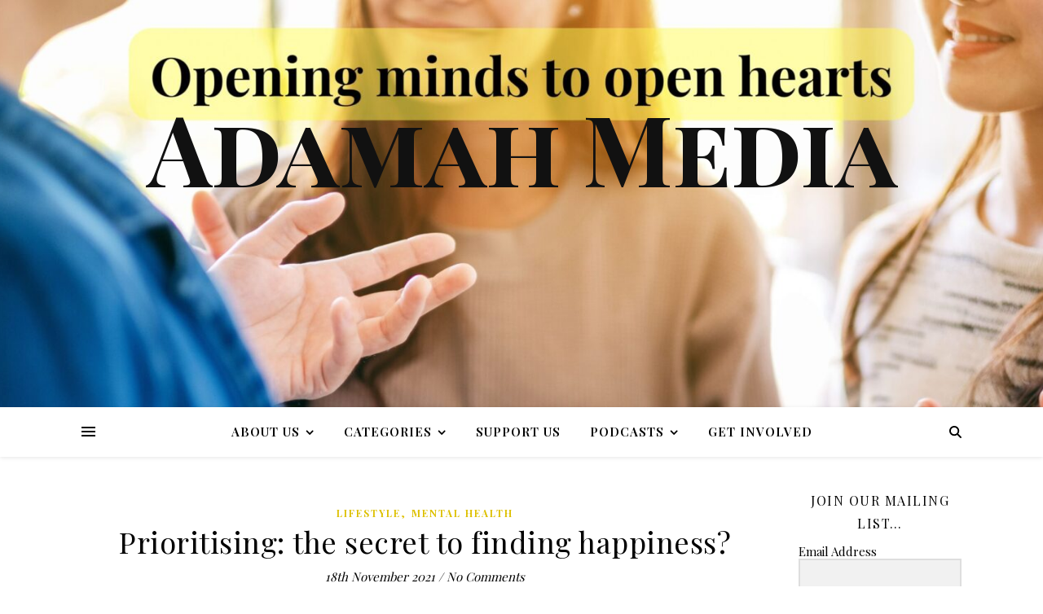

--- FILE ---
content_type: text/html; charset=UTF-8
request_url: https://adamah.media/tag/success/
body_size: 24996
content:
<!DOCTYPE html>
<html lang="en-GB">
<head>
	<meta charset="UTF-8">
	<meta name="viewport" content="width=device-width, initial-scale=1.0, maximum-scale=1.0, user-scalable=no" />

	<meta name='robots' content='index, follow, max-image-preview:large, max-snippet:-1, max-video-preview:-1' />
	<style>img:is([sizes="auto" i], [sizes^="auto," i]) { contain-intrinsic-size: 3000px 1500px }</style>
	
	<!-- This site is optimized with the Yoast SEO plugin v26.8 - https://yoast.com/product/yoast-seo-wordpress/ -->
	<title>success Archives &#8226; Adamah Media</title>
	<link rel="canonical" href="https://adamah.media/tag/success/" />
	<meta property="og:locale" content="en_GB" />
	<meta property="og:type" content="article" />
	<meta property="og:title" content="success Archives &#8226; Adamah Media" />
	<meta property="og:url" content="https://adamah.media/tag/success/" />
	<meta property="og:site_name" content="Adamah Media" />
	<meta name="twitter:card" content="summary_large_image" />
	<meta name="twitter:site" content="@Adamah_Media" />
	<script type="application/ld+json" class="yoast-schema-graph">{"@context":"https://schema.org","@graph":[{"@type":"CollectionPage","@id":"https://adamah.media/tag/success/","url":"https://adamah.media/tag/success/","name":"success Archives &#8226; Adamah Media","isPartOf":{"@id":"https://adamah.media/#website"},"breadcrumb":{"@id":"https://adamah.media/tag/success/#breadcrumb"},"inLanguage":"en-GB"},{"@type":"BreadcrumbList","@id":"https://adamah.media/tag/success/#breadcrumb","itemListElement":[{"@type":"ListItem","position":1,"name":"Home","item":"https://adamah.media/"},{"@type":"ListItem","position":2,"name":"success"}]},{"@type":"WebSite","@id":"https://adamah.media/#website","url":"https://adamah.media/","name":"Adamah Media","description":"","publisher":{"@id":"https://adamah.media/#organization"},"potentialAction":[{"@type":"SearchAction","target":{"@type":"EntryPoint","urlTemplate":"https://adamah.media/?s={search_term_string}"},"query-input":{"@type":"PropertyValueSpecification","valueRequired":true,"valueName":"search_term_string"}}],"inLanguage":"en-GB"},{"@type":"Organization","@id":"https://adamah.media/#organization","name":"Adamah.Media","url":"https://adamah.media/","logo":{"@type":"ImageObject","inLanguage":"en-GB","@id":"https://adamah.media/#/schema/logo/image/","url":"https://i0.wp.com/adamah.media/wp-content/uploads/2019/11/Untitled-design.jpg?fit=1920%2C1080&ssl=1","contentUrl":"https://i0.wp.com/adamah.media/wp-content/uploads/2019/11/Untitled-design.jpg?fit=1920%2C1080&ssl=1","width":1920,"height":1080,"caption":"Adamah.Media"},"image":{"@id":"https://adamah.media/#/schema/logo/image/"},"sameAs":["https://www.facebook.com/adamahmedia/","https://x.com/Adamah_Media","https://www.pinterest.com/Adamah_Media/"]}]}</script>
	<!-- / Yoast SEO plugin. -->


<link rel='dns-prefetch' href='//fonts.googleapis.com' />
<link rel="alternate" type="application/rss+xml" title="Adamah Media &raquo; Feed" href="https://adamah.media/feed/" />
<link rel="alternate" type="application/rss+xml" title="Adamah Media &raquo; Comments Feed" href="https://adamah.media/comments/feed/" />
<link rel="alternate" type="application/rss+xml" title="Adamah Media &raquo; success Tag Feed" href="https://adamah.media/tag/success/feed/" />
<script type="text/javascript">
/* <![CDATA[ */
window._wpemojiSettings = {"baseUrl":"https:\/\/s.w.org\/images\/core\/emoji\/15.1.0\/72x72\/","ext":".png","svgUrl":"https:\/\/s.w.org\/images\/core\/emoji\/15.1.0\/svg\/","svgExt":".svg","source":{"concatemoji":"https:\/\/adamah.media\/wp-includes\/js\/wp-emoji-release.min.js?ver=6.8.1"}};
/*! This file is auto-generated */
!function(i,n){var o,s,e;function c(e){try{var t={supportTests:e,timestamp:(new Date).valueOf()};sessionStorage.setItem(o,JSON.stringify(t))}catch(e){}}function p(e,t,n){e.clearRect(0,0,e.canvas.width,e.canvas.height),e.fillText(t,0,0);var t=new Uint32Array(e.getImageData(0,0,e.canvas.width,e.canvas.height).data),r=(e.clearRect(0,0,e.canvas.width,e.canvas.height),e.fillText(n,0,0),new Uint32Array(e.getImageData(0,0,e.canvas.width,e.canvas.height).data));return t.every(function(e,t){return e===r[t]})}function u(e,t,n){switch(t){case"flag":return n(e,"\ud83c\udff3\ufe0f\u200d\u26a7\ufe0f","\ud83c\udff3\ufe0f\u200b\u26a7\ufe0f")?!1:!n(e,"\ud83c\uddfa\ud83c\uddf3","\ud83c\uddfa\u200b\ud83c\uddf3")&&!n(e,"\ud83c\udff4\udb40\udc67\udb40\udc62\udb40\udc65\udb40\udc6e\udb40\udc67\udb40\udc7f","\ud83c\udff4\u200b\udb40\udc67\u200b\udb40\udc62\u200b\udb40\udc65\u200b\udb40\udc6e\u200b\udb40\udc67\u200b\udb40\udc7f");case"emoji":return!n(e,"\ud83d\udc26\u200d\ud83d\udd25","\ud83d\udc26\u200b\ud83d\udd25")}return!1}function f(e,t,n){var r="undefined"!=typeof WorkerGlobalScope&&self instanceof WorkerGlobalScope?new OffscreenCanvas(300,150):i.createElement("canvas"),a=r.getContext("2d",{willReadFrequently:!0}),o=(a.textBaseline="top",a.font="600 32px Arial",{});return e.forEach(function(e){o[e]=t(a,e,n)}),o}function t(e){var t=i.createElement("script");t.src=e,t.defer=!0,i.head.appendChild(t)}"undefined"!=typeof Promise&&(o="wpEmojiSettingsSupports",s=["flag","emoji"],n.supports={everything:!0,everythingExceptFlag:!0},e=new Promise(function(e){i.addEventListener("DOMContentLoaded",e,{once:!0})}),new Promise(function(t){var n=function(){try{var e=JSON.parse(sessionStorage.getItem(o));if("object"==typeof e&&"number"==typeof e.timestamp&&(new Date).valueOf()<e.timestamp+604800&&"object"==typeof e.supportTests)return e.supportTests}catch(e){}return null}();if(!n){if("undefined"!=typeof Worker&&"undefined"!=typeof OffscreenCanvas&&"undefined"!=typeof URL&&URL.createObjectURL&&"undefined"!=typeof Blob)try{var e="postMessage("+f.toString()+"("+[JSON.stringify(s),u.toString(),p.toString()].join(",")+"));",r=new Blob([e],{type:"text/javascript"}),a=new Worker(URL.createObjectURL(r),{name:"wpTestEmojiSupports"});return void(a.onmessage=function(e){c(n=e.data),a.terminate(),t(n)})}catch(e){}c(n=f(s,u,p))}t(n)}).then(function(e){for(var t in e)n.supports[t]=e[t],n.supports.everything=n.supports.everything&&n.supports[t],"flag"!==t&&(n.supports.everythingExceptFlag=n.supports.everythingExceptFlag&&n.supports[t]);n.supports.everythingExceptFlag=n.supports.everythingExceptFlag&&!n.supports.flag,n.DOMReady=!1,n.readyCallback=function(){n.DOMReady=!0}}).then(function(){return e}).then(function(){var e;n.supports.everything||(n.readyCallback(),(e=n.source||{}).concatemoji?t(e.concatemoji):e.wpemoji&&e.twemoji&&(t(e.twemoji),t(e.wpemoji)))}))}((window,document),window._wpemojiSettings);
/* ]]> */
</script>

<style id='wp-emoji-styles-inline-css' type='text/css'>

	img.wp-smiley, img.emoji {
		display: inline !important;
		border: none !important;
		box-shadow: none !important;
		height: 1em !important;
		width: 1em !important;
		margin: 0 0.07em !important;
		vertical-align: -0.1em !important;
		background: none !important;
		padding: 0 !important;
	}
</style>
<link rel='stylesheet' id='wp-block-library-css' href='https://adamah.media/wp-includes/css/dist/block-library/style.min.css?ver=6.8.1' type='text/css' media='all' />
<style id='classic-theme-styles-inline-css' type='text/css'>
/*! This file is auto-generated */
.wp-block-button__link{color:#fff;background-color:#32373c;border-radius:9999px;box-shadow:none;text-decoration:none;padding:calc(.667em + 2px) calc(1.333em + 2px);font-size:1.125em}.wp-block-file__button{background:#32373c;color:#fff;text-decoration:none}
</style>
<style id='boldblocks-youtube-block-style-inline-css' type='text/css'>
.wp-block-boldblocks-youtube-block .visually-hidden{clip:rect(0 0 0 0);-webkit-clip-path:inset(50%);clip-path:inset(50%);height:1px;overflow:hidden;position:absolute;white-space:nowrap;width:1px}.wp-block-boldblocks-youtube-block .yb-player{background-color:#000;background-position:50%;background-size:cover;contain:content;cursor:pointer;display:block;position:relative}.wp-block-boldblocks-youtube-block .yb-player:after{content:"";display:block;padding-bottom:var(--byeb--aspect-ratio,56.25%)}.wp-block-boldblocks-youtube-block .yb-player>iframe{border:0;height:100%;left:0;position:absolute;top:0;width:100%;z-index:1}.wp-block-boldblocks-youtube-block .yb-player.is-activated{cursor:unset}.wp-block-boldblocks-youtube-block .yb-player.is-activated>.yb-btn-play{display:none;opacity:0;pointer-events:none}.wp-block-boldblocks-youtube-block .yb-btn-play{all:unset;background-color:transparent;background-image:url("data:image/svg+xml;utf8,<svg xmlns=\"http://www.w3.org/2000/svg\" viewBox=\"0 0 68 48\"><path d=\"M66.52 7.74c-.78-2.93-2.49-5.41-5.42-6.19C55.79.13 34 0 34 0S12.21.13 6.9 1.55c-2.93.78-4.63 3.26-5.42 6.19C.06 13.05 0 24 0 24s.06 10.95 1.48 16.26c.78 2.93 2.49 5.41 5.42 6.19C12.21 47.87 34 48 34 48s21.79-.13 27.1-1.55c2.93-.78 4.64-3.26 5.42-6.19C67.94 34.95 68 24 68 24s-.06-10.95-1.48-16.26z\" fill=\"red\"/><path d=\"M45 24 27 14v20\" fill=\"white\"/></svg>");border:none;cursor:pointer;display:block;filter:grayscale(100%);height:48px;left:50%;margin:0;position:absolute;top:50%;transform:translate3d(-50%,-50%,0);transition:filter .1s cubic-bezier(0,0,.2,1);width:68px;z-index:1}.wp-block-boldblocks-youtube-block .yb-btn-play:focus,.wp-block-boldblocks-youtube-block .yb-player:hover>.yb-btn-play{filter:none}.wp-block-boldblocks-youtube-block figcaption{margin-bottom:1em;margin-top:.5em}

</style>
<style id='global-styles-inline-css' type='text/css'>
:root{--wp--preset--aspect-ratio--square: 1;--wp--preset--aspect-ratio--4-3: 4/3;--wp--preset--aspect-ratio--3-4: 3/4;--wp--preset--aspect-ratio--3-2: 3/2;--wp--preset--aspect-ratio--2-3: 2/3;--wp--preset--aspect-ratio--16-9: 16/9;--wp--preset--aspect-ratio--9-16: 9/16;--wp--preset--color--black: #000000;--wp--preset--color--cyan-bluish-gray: #abb8c3;--wp--preset--color--white: #ffffff;--wp--preset--color--pale-pink: #f78da7;--wp--preset--color--vivid-red: #cf2e2e;--wp--preset--color--luminous-vivid-orange: #ff6900;--wp--preset--color--luminous-vivid-amber: #fcb900;--wp--preset--color--light-green-cyan: #7bdcb5;--wp--preset--color--vivid-green-cyan: #00d084;--wp--preset--color--pale-cyan-blue: #8ed1fc;--wp--preset--color--vivid-cyan-blue: #0693e3;--wp--preset--color--vivid-purple: #9b51e0;--wp--preset--gradient--vivid-cyan-blue-to-vivid-purple: linear-gradient(135deg,rgba(6,147,227,1) 0%,rgb(155,81,224) 100%);--wp--preset--gradient--light-green-cyan-to-vivid-green-cyan: linear-gradient(135deg,rgb(122,220,180) 0%,rgb(0,208,130) 100%);--wp--preset--gradient--luminous-vivid-amber-to-luminous-vivid-orange: linear-gradient(135deg,rgba(252,185,0,1) 0%,rgba(255,105,0,1) 100%);--wp--preset--gradient--luminous-vivid-orange-to-vivid-red: linear-gradient(135deg,rgba(255,105,0,1) 0%,rgb(207,46,46) 100%);--wp--preset--gradient--very-light-gray-to-cyan-bluish-gray: linear-gradient(135deg,rgb(238,238,238) 0%,rgb(169,184,195) 100%);--wp--preset--gradient--cool-to-warm-spectrum: linear-gradient(135deg,rgb(74,234,220) 0%,rgb(151,120,209) 20%,rgb(207,42,186) 40%,rgb(238,44,130) 60%,rgb(251,105,98) 80%,rgb(254,248,76) 100%);--wp--preset--gradient--blush-light-purple: linear-gradient(135deg,rgb(255,206,236) 0%,rgb(152,150,240) 100%);--wp--preset--gradient--blush-bordeaux: linear-gradient(135deg,rgb(254,205,165) 0%,rgb(254,45,45) 50%,rgb(107,0,62) 100%);--wp--preset--gradient--luminous-dusk: linear-gradient(135deg,rgb(255,203,112) 0%,rgb(199,81,192) 50%,rgb(65,88,208) 100%);--wp--preset--gradient--pale-ocean: linear-gradient(135deg,rgb(255,245,203) 0%,rgb(182,227,212) 50%,rgb(51,167,181) 100%);--wp--preset--gradient--electric-grass: linear-gradient(135deg,rgb(202,248,128) 0%,rgb(113,206,126) 100%);--wp--preset--gradient--midnight: linear-gradient(135deg,rgb(2,3,129) 0%,rgb(40,116,252) 100%);--wp--preset--font-size--small: 13px;--wp--preset--font-size--medium: 20px;--wp--preset--font-size--large: 36px;--wp--preset--font-size--x-large: 42px;--wp--preset--spacing--20: 0.44rem;--wp--preset--spacing--30: 0.67rem;--wp--preset--spacing--40: 1rem;--wp--preset--spacing--50: 1.5rem;--wp--preset--spacing--60: 2.25rem;--wp--preset--spacing--70: 3.38rem;--wp--preset--spacing--80: 5.06rem;--wp--preset--shadow--natural: 6px 6px 9px rgba(0, 0, 0, 0.2);--wp--preset--shadow--deep: 12px 12px 50px rgba(0, 0, 0, 0.4);--wp--preset--shadow--sharp: 6px 6px 0px rgba(0, 0, 0, 0.2);--wp--preset--shadow--outlined: 6px 6px 0px -3px rgba(255, 255, 255, 1), 6px 6px rgba(0, 0, 0, 1);--wp--preset--shadow--crisp: 6px 6px 0px rgba(0, 0, 0, 1);}:where(.is-layout-flex){gap: 0.5em;}:where(.is-layout-grid){gap: 0.5em;}body .is-layout-flex{display: flex;}.is-layout-flex{flex-wrap: wrap;align-items: center;}.is-layout-flex > :is(*, div){margin: 0;}body .is-layout-grid{display: grid;}.is-layout-grid > :is(*, div){margin: 0;}:where(.wp-block-columns.is-layout-flex){gap: 2em;}:where(.wp-block-columns.is-layout-grid){gap: 2em;}:where(.wp-block-post-template.is-layout-flex){gap: 1.25em;}:where(.wp-block-post-template.is-layout-grid){gap: 1.25em;}.has-black-color{color: var(--wp--preset--color--black) !important;}.has-cyan-bluish-gray-color{color: var(--wp--preset--color--cyan-bluish-gray) !important;}.has-white-color{color: var(--wp--preset--color--white) !important;}.has-pale-pink-color{color: var(--wp--preset--color--pale-pink) !important;}.has-vivid-red-color{color: var(--wp--preset--color--vivid-red) !important;}.has-luminous-vivid-orange-color{color: var(--wp--preset--color--luminous-vivid-orange) !important;}.has-luminous-vivid-amber-color{color: var(--wp--preset--color--luminous-vivid-amber) !important;}.has-light-green-cyan-color{color: var(--wp--preset--color--light-green-cyan) !important;}.has-vivid-green-cyan-color{color: var(--wp--preset--color--vivid-green-cyan) !important;}.has-pale-cyan-blue-color{color: var(--wp--preset--color--pale-cyan-blue) !important;}.has-vivid-cyan-blue-color{color: var(--wp--preset--color--vivid-cyan-blue) !important;}.has-vivid-purple-color{color: var(--wp--preset--color--vivid-purple) !important;}.has-black-background-color{background-color: var(--wp--preset--color--black) !important;}.has-cyan-bluish-gray-background-color{background-color: var(--wp--preset--color--cyan-bluish-gray) !important;}.has-white-background-color{background-color: var(--wp--preset--color--white) !important;}.has-pale-pink-background-color{background-color: var(--wp--preset--color--pale-pink) !important;}.has-vivid-red-background-color{background-color: var(--wp--preset--color--vivid-red) !important;}.has-luminous-vivid-orange-background-color{background-color: var(--wp--preset--color--luminous-vivid-orange) !important;}.has-luminous-vivid-amber-background-color{background-color: var(--wp--preset--color--luminous-vivid-amber) !important;}.has-light-green-cyan-background-color{background-color: var(--wp--preset--color--light-green-cyan) !important;}.has-vivid-green-cyan-background-color{background-color: var(--wp--preset--color--vivid-green-cyan) !important;}.has-pale-cyan-blue-background-color{background-color: var(--wp--preset--color--pale-cyan-blue) !important;}.has-vivid-cyan-blue-background-color{background-color: var(--wp--preset--color--vivid-cyan-blue) !important;}.has-vivid-purple-background-color{background-color: var(--wp--preset--color--vivid-purple) !important;}.has-black-border-color{border-color: var(--wp--preset--color--black) !important;}.has-cyan-bluish-gray-border-color{border-color: var(--wp--preset--color--cyan-bluish-gray) !important;}.has-white-border-color{border-color: var(--wp--preset--color--white) !important;}.has-pale-pink-border-color{border-color: var(--wp--preset--color--pale-pink) !important;}.has-vivid-red-border-color{border-color: var(--wp--preset--color--vivid-red) !important;}.has-luminous-vivid-orange-border-color{border-color: var(--wp--preset--color--luminous-vivid-orange) !important;}.has-luminous-vivid-amber-border-color{border-color: var(--wp--preset--color--luminous-vivid-amber) !important;}.has-light-green-cyan-border-color{border-color: var(--wp--preset--color--light-green-cyan) !important;}.has-vivid-green-cyan-border-color{border-color: var(--wp--preset--color--vivid-green-cyan) !important;}.has-pale-cyan-blue-border-color{border-color: var(--wp--preset--color--pale-cyan-blue) !important;}.has-vivid-cyan-blue-border-color{border-color: var(--wp--preset--color--vivid-cyan-blue) !important;}.has-vivid-purple-border-color{border-color: var(--wp--preset--color--vivid-purple) !important;}.has-vivid-cyan-blue-to-vivid-purple-gradient-background{background: var(--wp--preset--gradient--vivid-cyan-blue-to-vivid-purple) !important;}.has-light-green-cyan-to-vivid-green-cyan-gradient-background{background: var(--wp--preset--gradient--light-green-cyan-to-vivid-green-cyan) !important;}.has-luminous-vivid-amber-to-luminous-vivid-orange-gradient-background{background: var(--wp--preset--gradient--luminous-vivid-amber-to-luminous-vivid-orange) !important;}.has-luminous-vivid-orange-to-vivid-red-gradient-background{background: var(--wp--preset--gradient--luminous-vivid-orange-to-vivid-red) !important;}.has-very-light-gray-to-cyan-bluish-gray-gradient-background{background: var(--wp--preset--gradient--very-light-gray-to-cyan-bluish-gray) !important;}.has-cool-to-warm-spectrum-gradient-background{background: var(--wp--preset--gradient--cool-to-warm-spectrum) !important;}.has-blush-light-purple-gradient-background{background: var(--wp--preset--gradient--blush-light-purple) !important;}.has-blush-bordeaux-gradient-background{background: var(--wp--preset--gradient--blush-bordeaux) !important;}.has-luminous-dusk-gradient-background{background: var(--wp--preset--gradient--luminous-dusk) !important;}.has-pale-ocean-gradient-background{background: var(--wp--preset--gradient--pale-ocean) !important;}.has-electric-grass-gradient-background{background: var(--wp--preset--gradient--electric-grass) !important;}.has-midnight-gradient-background{background: var(--wp--preset--gradient--midnight) !important;}.has-small-font-size{font-size: var(--wp--preset--font-size--small) !important;}.has-medium-font-size{font-size: var(--wp--preset--font-size--medium) !important;}.has-large-font-size{font-size: var(--wp--preset--font-size--large) !important;}.has-x-large-font-size{font-size: var(--wp--preset--font-size--x-large) !important;}
:where(.wp-block-post-template.is-layout-flex){gap: 1.25em;}:where(.wp-block-post-template.is-layout-grid){gap: 1.25em;}
:where(.wp-block-columns.is-layout-flex){gap: 2em;}:where(.wp-block-columns.is-layout-grid){gap: 2em;}
:root :where(.wp-block-pullquote){font-size: 1.5em;line-height: 1.6;}
</style>
<link rel='stylesheet' id='ppress-frontend-css' href='https://adamah.media/wp-content/plugins/wp-user-avatar/assets/css/frontend.min.css?ver=4.16.9' type='text/css' media='all' />
<link rel='stylesheet' id='ppress-flatpickr-css' href='https://adamah.media/wp-content/plugins/wp-user-avatar/assets/flatpickr/flatpickr.min.css?ver=4.16.9' type='text/css' media='all' />
<link rel='stylesheet' id='ppress-select2-css' href='https://adamah.media/wp-content/plugins/wp-user-avatar/assets/select2/select2.min.css?ver=6.8.1' type='text/css' media='all' />
<link rel='stylesheet' id='ashe-style-css' href='https://adamah.media/wp-content/themes/ashe-pro-premium/style.css?ver=3.5.9' type='text/css' media='all' />
<link rel='stylesheet' id='ashe-responsive-css' href='https://adamah.media/wp-content/themes/ashe-pro-premium/assets/css/responsive.css?ver=3.5.9' type='text/css' media='all' />
<link rel='stylesheet' id='fontello-css' href='https://adamah.media/wp-content/themes/ashe-pro-premium/assets/css/fontello.css?ver=3.5.4' type='text/css' media='all' />
<link rel='stylesheet' id='slick-css' href='https://adamah.media/wp-content/themes/ashe-pro-premium/assets/css/slick.css?ver=6.8.1' type='text/css' media='all' />
<link rel='stylesheet' id='scrollbar-css' href='https://adamah.media/wp-content/themes/ashe-pro-premium/assets/css/perfect-scrollbar.css?ver=6.8.1' type='text/css' media='all' />
<link rel='stylesheet' id='ashe_enqueue_Playfair_Display_SC-css' href='https://fonts.googleapis.com/css?family=Playfair+Display+SC%3A100%2C200%2C300%2C400%2C500%2C600%2C700%2C800%2C900&#038;ver=1.0.0' type='text/css' media='all' />
<link rel='stylesheet' id='ashe_enqueue_Playfair_Display-css' href='https://fonts.googleapis.com/css?family=Playfair+Display%3A100%2C200%2C300%2C400%2C500%2C600%2C700%2C800%2C900&#038;ver=1.0.0' type='text/css' media='all' />
<link rel='stylesheet' id='wpr-text-animations-css-css' href='https://adamah.media/wp-content/plugins/royal-elementor-addons/assets/css/lib/animations/text-animations.min.css?ver=1.7.1046' type='text/css' media='all' />
<link rel='stylesheet' id='wpr-addons-css-css' href='https://adamah.media/wp-content/plugins/royal-elementor-addons/assets/css/frontend.min.css?ver=1.7.1046' type='text/css' media='all' />
<link rel='stylesheet' id='font-awesome-5-all-css' href='https://adamah.media/wp-content/plugins/elementor/assets/lib/font-awesome/css/all.min.css?ver=1.7.1046' type='text/css' media='all' />
<script type="text/javascript" data-cfasync="false" src="https://adamah.media/wp-includes/js/jquery/jquery.min.js?ver=3.7.1" id="jquery-core-js"></script>
<script type="text/javascript" data-cfasync="false" src="https://adamah.media/wp-includes/js/jquery/jquery-migrate.min.js?ver=3.4.1" id="jquery-migrate-js"></script>
<script type="text/javascript" src="https://adamah.media/wp-content/plugins/wp-user-avatar/assets/flatpickr/flatpickr.min.js?ver=4.16.9" id="ppress-flatpickr-js"></script>
<script type="text/javascript" src="https://adamah.media/wp-content/plugins/wp-user-avatar/assets/select2/select2.min.js?ver=4.16.9" id="ppress-select2-js"></script>
<link rel="https://api.w.org/" href="https://adamah.media/wp-json/" /><link rel="alternate" title="JSON" type="application/json" href="https://adamah.media/wp-json/wp/v2/tags/573" /><link rel="EditURI" type="application/rsd+xml" title="RSD" href="https://adamah.media/xmlrpc.php?rsd" />
<meta name="generator" content="WordPress 6.8.1" />

<style>
[archives type="monthly"/]

</style>
<meta name="cdp-version" content="1.5.0" /><!-- Analytics by WP Statistics - https://wp-statistics.com -->
<style id="ashe_dynamic_css">#top-bar,#top-menu .sub-menu {background-color: #ffffff;}#top-bar a {color: #000000;}#top-menu .sub-menu,#top-menu .sub-menu a {border-color: rgba(0,0,0, 0.05);}#top-bar a:hover,#top-bar li.current-menu-item > a,#top-bar li.current-menu-ancestor > a,#top-bar .sub-menu li.current-menu-item > a,#top-bar .sub-menu li.current-menu-ancestor> a {color: #ca9b52;}.header-logo a,.site-description {color: #111;}.entry-header {background-color: #ffffff;}#main-nav,#main-menu .sub-menu,#main-nav #s {background-color: #ffffff;}#main-nav a,#main-nav .svg-inline--fa,#main-nav #s,.instagram-title h2 {color: #000000;}.main-nav-sidebar span,.mobile-menu-btn span {background-color: #000000;}#main-nav {box-shadow: 0px 1px 5px rgba(0,0,0, 0.1);}#main-menu .sub-menu,#main-menu .sub-menu a {border-color: rgba(0,0,0, 0.05);}#main-nav #s::-webkit-input-placeholder { /* Chrome/Opera/Safari */color: rgba(0,0,0, 0.7);}#main-nav #s::-moz-placeholder { /* Firefox 19+ */color: rgba(0,0,0, 0.7);}#main-nav #s:-ms-input-placeholder { /* IE 10+ */color: rgba(0,0,0, 0.7);}#main-nav #s:-moz-placeholder { /* Firefox 18- */color: rgba(0,0,0, 0.7);}#main-nav a:hover,#main-nav .svg-inline--fa:hover,#main-nav li.current-menu-item > a,#main-nav li.current-menu-ancestor > a,#main-nav .sub-menu li.current-menu-item > a,#main-nav .sub-menu li.current-menu-ancestor> a {color: #ca9b52;}.main-nav-sidebar:hover span,.mobile-menu-btn:hover span {background-color: #ca9b52;}/* Background */.sidebar-alt,.main-content,.featured-slider-area,#featured-links,.page-content select,.page-content input,.page-content textarea {background-color: #ffffff;}.page-content #featured-links h6,.instagram-title h2 {background-color: rgba(255,255,255, 0.85);}.ashe_promo_box_widget h6 {background-color: #ffffff;}.ashe_promo_box_widget .promo-box:after{border-color: #ffffff;}/* Text */.page-content,.page-content select,.page-content input,.page-content textarea,.page-content .post-author a,.page-content .ashe-widget a,.page-content .comment-author,.page-content #featured-links h6,.ashe_promo_box_widget h6 {color: #000000;}/* Title */.page-content h1,.page-content h2,.page-content h3,.page-content h4,.page-content h5,.page-content h6,.page-content .post-title a,.page-content .author-description h4 a,.page-content .related-posts h4 a,.page-content .blog-pagination .previous-page a,.page-content .blog-pagination .next-page a,blockquote,.page-content .post-share a {color: #030303;}.sidebar-alt-close-btn span {background-color: #030303;}.page-content .post-title a:hover {color: rgba(3,3,3, 0.75);}/* Meta */.page-content .post-date,.page-content .post-comments,.page-content .meta-sep,.page-content .post-author,.page-content [data-layout*="list"] .post-author a,.page-content .related-post-date,.page-content .comment-meta a,.page-content .author-share a,.page-content .post-tags a,.page-content .tagcloud a,.widget_categories li,.widget_archive li,.ashe-subscribe-text p,.rpwwt-post-author,.rpwwt-post-categories,.rpwwt-post-date,.rpwwt-post-comments-number {color: #000000;}.page-content input::-webkit-input-placeholder { /* Chrome/Opera/Safari */color: #000000;}.page-content input::-moz-placeholder { /* Firefox 19+ */color: #000000;}.page-content input:-ms-input-placeholder { /* IE 10+ */color: #000000;}.page-content input:-moz-placeholder { /* Firefox 18- */color: #000000;}/* Accent */.page-content a,.post-categories,#page-wrap .ashe-widget.widget_text a,#page-wrap .ashe-widget.ashe_author_widget a {color: #ddc000;}/* Disable TMP.page-content .elementor a,.page-content .elementor a:hover {color: inherit;}*/.ps-container > .ps-scrollbar-y-rail > .ps-scrollbar-y {background: #ddc000;}.page-content a:hover {color: rgba(221,192,0, 0.8);}blockquote {border-color: #ddc000;}.slide-caption {color: #ffffff;background: #ddc000;}/* Selection */::-moz-selection {color: #ffffff;background: #ca9b52;}::selection {color: #ffffff;background: #ca9b52;}.page-content .wprm-rating-star svg polygon {stroke: #ddc000;}.page-content .wprm-rating-star-full svg polygon,.page-content .wprm-comment-rating svg path,.page-content .comment-form-wprm-rating svg path{fill: #ddc000;}/* Border */.page-content .post-footer,[data-layout*="list"] .blog-grid > li,.page-content .author-description,.page-content .related-posts,.page-content .entry-comments,.page-content .ashe-widget li,.page-content #wp-calendar,.page-content #wp-calendar caption,.page-content #wp-calendar tbody td,.page-content .widget_nav_menu li a,.page-content .widget_pages li a,.page-content .tagcloud a,.page-content select,.page-content input,.page-content textarea,.widget-title h2:before,.widget-title h2:after,.post-tags a,.gallery-caption,.wp-caption-text,table tr,table th,table td,pre,.page-content .wprm-recipe-instruction {border-color: #e8e8e8;}.page-content .wprm-recipe {box-shadow: 0 0 3px 1px #e8e8e8;}hr {background-color: #e8e8e8;}.wprm-recipe-details-container,.wprm-recipe-notes-container p {background-color: rgba(232,232,232, 0.4);}/* Buttons */.widget_search .svg-fa-wrap,.widget_search #searchsubmit,.single-navigation i,.page-content input.submit,.page-content .blog-pagination.numeric a,.page-content .blog-pagination.load-more a,.page-content .mc4wp-form-fields input[type="submit"],.page-content .widget_wysija input[type="submit"],.page-content .post-password-form input[type="submit"],.page-content .wpcf7 [type="submit"],.page-content .wprm-recipe-print,.page-content .wprm-jump-to-recipe-shortcode,.page-content .wprm-print-recipe-shortcode {color: #ffffff;background-color: #333333;}.single-navigation i:hover,.page-content input.submit:hover,.ashe-boxed-style .page-content input.submit:hover,.page-content .blog-pagination.numeric a:hover,.ashe-boxed-style .page-content .blog-pagination.numeric a:hover,.page-content .blog-pagination.numeric span,.page-content .blog-pagination.load-more a:hover,.ashe-boxed-style .page-content .blog-pagination.load-more a:hover,.page-content .mc4wp-form-fields input[type="submit"]:hover,.page-content .widget_wysija input[type="submit"]:hover,.page-content .post-password-form input[type="submit"]:hover,.page-content .wpcf7 [type="submit"]:hover,.page-content .wprm-recipe-print:hover,.page-content .wprm-jump-to-recipe-shortcode:hover,.page-content .wprm-print-recipe-shortcode:hover {color: #ffffff;background-color: #ca9b52;}/* Image Overlay */.image-overlay,#infscr-loading,.page-content h4.image-overlay,.image-overlay a,.post-slider .prev-arrow,.post-slider .next-arrow,.header-slider-prev-arrow,.header-slider-next-arrow,.page-content .image-overlay a,#featured-slider .slick-arrow,#featured-slider .slider-dots,.header-slider-dots {color: #ffffff;}.image-overlay,#infscr-loading,.page-content h4.image-overlay {background-color: rgba(73,73,73, 0.3);}/* Background */#page-footer,#page-footer select,#page-footer input,#page-footer textarea {background-color: #f6f6f6;}/* Text */#page-footer,#page-footer a,#page-footer select,#page-footer input,#page-footer textarea {color: #333333;}/* Title */#page-footer h1,#page-footer h2,#page-footer h3,#page-footer h4,#page-footer h5,#page-footer h6 {color: #111111;}/* Accent */#page-footer a:hover {color: #ca9b52;}/* Border */#page-footer a,#page-footer .ashe-widget li,#page-footer #wp-calendar,#page-footer #wp-calendar caption,#page-footer #wp-calendar th,#page-footer #wp-calendar td,#page-footer .widget_nav_menu li a,#page-footer select,#page-footer input,#page-footer textarea,#page-footer .widget-title h2:before,#page-footer .widget-title h2:after,.footer-widgets,.category-description,.tag-description {border-color: #e0dbdb;}#page-footer hr {background-color: #e0dbdb;}.ashe-preloader-wrap {background-color: #333333;}@media screen and ( max-width: 768px ) {.mini-logo a {max-width: 60px !important;} }@media screen and ( max-width: 768px ) {#featured-links {display: none;}}@media screen and ( max-width: 640px ) {.related-posts {display: none;}}.header-logo a {font-family: 'Playfair Display SC';font-size: 120px;line-height: 120px;letter-spacing: -1px;font-weight: 700;}.site-description {font-family: 'Playfair Display SC';}.header-logo .site-description {font-size: 18px;}#top-menu li a {font-family: 'Playfair Display';font-size: 13px;line-height: 50px;letter-spacing: 0.8px;font-weight: 600;}.top-bar-socials a {font-size: 13px;line-height: 50px;}#top-bar .mobile-menu-btn {line-height: 50px;}#top-menu .sub-menu > li > a {font-size: 11px;line-height: 3.7;letter-spacing: 0.8px;}@media screen and ( max-width: 979px ) {.top-bar-socials {float: none !important;}.top-bar-socials a {line-height: 40px !important;}}#main-menu li a,.mobile-menu-btn a {font-family: 'Playfair Display';font-size: 15px;line-height: 60px;letter-spacing: 1px;font-weight: 600;}#mobile-menu li {font-family: 'Playfair Display';font-size: 15px;line-height: 3.4;letter-spacing: 1px;font-weight: 600;}.main-nav-search,#main-nav #s,.dark-mode-switcher,.main-nav-socials-trigger {font-size: 15px;line-height: 60px;}#main-nav #s {line-height: 61px;}#main-menu li.menu-item-has-children>a:after {font-size: 15px;}#main-nav {min-height:60px;}.main-nav-sidebar,.mini-logo {height:60px;}#main-menu .sub-menu > li > a,#mobile-menu .sub-menu > li {font-size: 12px;line-height: 3.8;letter-spacing: 0.8px;}.mobile-menu-btn {font-size: 18px;line-height: 60px;}.main-nav-socials a {font-size: 14px;line-height: 60px;}#top-menu li a,#main-menu li a,#mobile-menu li,.mobile-menu-btn a {text-transform: uppercase;}.post-meta,#wp-calendar thead th,#wp-calendar caption,h1,h2,h3,h4,h5,h6,blockquote p,#reply-title,#reply-title a {font-family: 'Playfair Display';}/* font size 40px */h1 {font-size: 40px;}/* font size 36px */h2 {font-size: 36px;}/* font size 30px */h3 {font-size: 30px;}/* font size 24px */h4 {font-size: 24px;}/* font size 22px */h5,.page-content .wprm-recipe-name,.page-content .wprm-recipe-header {font-size: 22px;}/* font size 20px */h6 {font-size: 20px;}/* font size 19px */blockquote p {font-size: 19px;}/* font size 18px */.related-posts h4 a {font-size: 18px;}/* font size 16px */.author-description h4,.category-description h4,.tag-description h4,#reply-title,#reply-title a,.comment-title,.widget-title h2,.ashe_author_widget h3 {font-size: 16px;}.post-title,.page-title {line-height: 44px;}/* letter spacing 0.5px */.slider-title,.post-title,.page-title,.related-posts h4 a {letter-spacing: 0.5px;}/* letter spacing 1.5px */.widget-title h2,.author-description h4,.category-description h4,.tag-description h4,.comment-title,#reply-title,#reply-title a,.ashe_author_widget h3 {letter-spacing: 1.5px;}/* letter spacing 2px */.related-posts h3 {letter-spacing: 2px;}/* font weight */h1,h2,h3,h4,h5,h6 {font-weight: 400;}h1,h2,h3,h4,h5,h6 {font-style: normal;}h1,h2,h3,h4,h5,h6 {text-transform: none;}body,.page-404 h2,#featured-links h6,.ashe_promo_box_widget h6,.comment-author,.related-posts h3,.instagram-title h2,input,textarea,select,.no-result-found h1,.ashe-subscribe-text h4,.widget_wysija_cont .updated,.widget_wysija_cont .error,.widget_wysija_cont .xdetailed-errors {font-family: 'Playfair Display';}body,.page-404 h2,.no-result-found h1 {font-weight: 400;}body,.comment-author {font-size: 15px;}body p,.post-content,.post-content li,.comment-text li {line-height: 25px;}/* letter spacing 0 */body p,.post-content,.comment-author,.widget_recent_comments li,.widget_meta li,.widget_recent_comments li,.widget_pages > ul > li,.widget_archive li,.widget_categories > ul > li,.widget_recent_entries ul li,.widget_nav_menu li,.related-post-date,.post-media .image-overlay a,.post-meta,.rpwwt-post-title {letter-spacing: 0px;}/* letter spacing 0.5 + */.post-author,.post-media .image-overlay span,blockquote p {letter-spacing: 0.5px;}/* letter spacing 1 + */#main-nav #searchform input,#featured-links h6,.ashe_promo_box_widget h6,.instagram-title h2,.ashe-subscribe-text h4,.page-404 p,#wp-calendar caption {letter-spacing: 1px;}/* letter spacing 2 + */.comments-area #submit,.tagcloud a,.mc4wp-form-fields input[type='submit'],.widget_wysija input[type='submit'],.slider-read-more a,.post-categories a,.read-more a,.no-result-found h1,.blog-pagination a,.blog-pagination span {letter-spacing: 2px;}/* font size 18px */.post-media .image-overlay p,.post-media .image-overlay a {font-size: 18px;}/* font size 16px */.ashe_social_widget .social-icons a {font-size: 16px;}/* font size 14px */.post-author,.post-share,.related-posts h3,input,textarea,select,.comment-reply-link,.wp-caption-text,.author-share a,#featured-links h6,.ashe_promo_box_widget h6,#wp-calendar,.instagram-title h2 {font-size: 14px;}/* font size 13px */.slider-categories,.slider-read-more a,.read-more a,.blog-pagination a,.blog-pagination span,.footer-socials a,.rpwwt-post-author,.rpwwt-post-categories,.rpwwt-post-date,.rpwwt-post-comments-number,.copyright-info,.footer-menu-container {font-size: 13px;}/* font size 12px */.post-categories a,.post-tags a,.widget_recent_entries ul li span,#wp-calendar caption,#wp-calendar tfoot #prev a,#wp-calendar tfoot #next a {font-size: 12px;}/* font size 11px */.related-post-date,.comment-meta,.tagcloud a {font-size: 11px !important;}.boxed-wrapper {max-width: 1140px;}.sidebar-alt {max-width: 270px;left: -270px; padding: 85px 35px 0px;}.sidebar-left,.sidebar-right {width: 237px;}[data-layout*="rsidebar"] .main-container,[data-layout*="lsidebar"] .main-container {float: left;width: calc(100% - 237px);width: -webkit-calc(100% - 237px);}[data-layout*="lrsidebar"] .main-container {width: calc(100% - 474px);width: -webkit-calc(100% - 474px);}[data-layout*="fullwidth"] .main-container {width: 100%;}#top-bar > div,#main-nav > div,#featured-links,.main-content,.page-footer-inner,.featured-slider-area.boxed-wrapper {padding-left: 30px;padding-right: 30px;}.ashe-instagram-widget #sb_instagram {max-width: none !important;}.ashe-instagram-widget #sbi_images {display: -webkit-box;display: -ms-flexbox;display: flex;}.ashe-instagram-widget #sbi_images .sbi_photo {height: auto !important;}.ashe-instagram-widget #sbi_images .sbi_photo img {display: block !important;}.ashe-widget #sbi_images .sbi_photo {/*height: auto !important;*/}.ashe-widget #sbi_images .sbi_photo img {display: block !important;}#top-menu {float: left;}.top-bar-socials {float: right;}.entry-header:not(.html-image) {height: 500px;background-size: cover;}.entry-header-slider div {height: 500px;}.entry-header:not(.html-image) {background-position: center center;}.header-logo {padding-top: 120px;}.logo-img {max-width: 500px;}.mini-logo a {max-width: 40px;}@media screen and (max-width: 880px) {.logo-img { max-width: 300px;}}#main-nav {text-align: center;}.main-nav-icons.main-nav-socials-mobile {left: 30px;}.main-nav-socials-trigger {position: absolute;top: 0px;left: 30px;}.main-nav-sidebar + .main-nav-socials-trigger {left: 60px;}.mini-logo + .main-nav-socials-trigger {right: 60px;left: auto;}.main-nav-sidebar {position: absolute;top: 0px;left: 30px;z-index: 1;}.main-nav-icons {position: absolute;top: 0px;right: 30px;z-index: 2;}.mini-logo {position: absolute;left: auto;top: 0;}.main-nav-sidebar ~ .mini-logo {margin-left: 30px;}#featured-slider.boxed-wrapper {max-width: 1140px;}.slider-item-bg {height: 540px;}#featured-links .featured-link {margin-top: 20px;}#featured-links .featured-link {margin-right: 20px;}#featured-links .featured-link:nth-of-type(3n) {margin-right: 0;}#featured-links .featured-link {width: calc( (100% - 40px) / 3 - 1px);width: -webkit-calc( (100% - 40px) / 3 - 1px);}.featured-link:nth-child(1) .cv-inner {display: none;}.featured-link:nth-child(2) .cv-inner {display: none;}.featured-link:nth-child(3) .cv-inner {display: none;}.featured-link:nth-child(4) .cv-inner {display: none;}.featured-link:nth-child(5) .cv-inner {display: none;}.featured-link:nth-child(6) .cv-inner {display: none;}.blog-grid > li,.main-container .featured-slider-area {margin-bottom: 30px;}[data-layout*="col2"] .blog-grid > li,[data-layout*="col3"] .blog-grid > li,[data-layout*="col4"] .blog-grid > li {display: inline-block;vertical-align: top;margin-right: 37px;}[data-layout*="col2"] .blog-grid > li:nth-of-type(2n+2),[data-layout*="col3"] .blog-grid > li:nth-of-type(3n+3),[data-layout*="col4"] .blog-grid > li:nth-of-type(4n+4) {margin-right: 0;}[data-layout*="col1"] .blog-grid > li {width: 100%;}[data-layout*="col2"] .blog-grid > li {width: calc((100% - 37px ) / 2 - 1px);width: -webkit-calc((100% - 37px ) / 2 - 1px);}[data-layout*="col3"] .blog-grid > li {width: calc((100% - 2 * 37px ) / 3 - 2px);width: -webkit-calc((100% - 2 * 37px ) / 3 - 2px);}[data-layout*="col4"] .blog-grid > li {width: calc((100% - 3 * 37px ) / 4 - 1px);width: -webkit-calc((100% - 3 * 37px ) / 4 - 1px);}[data-layout*="rsidebar"] .sidebar-right {padding-left: 37px;}[data-layout*="lsidebar"] .sidebar-left {padding-right: 37px;}[data-layout*="lrsidebar"] .sidebar-right {padding-left: 37px;}[data-layout*="lrsidebar"] .sidebar-left {padding-right: 37px;}.blog-grid .post-header,.blog-grid .read-more,[data-layout*="list"] .post-share {text-align: center;}p.has-drop-cap:not(:focus)::first-letter {float: left;margin: 0px 12px 0 0;font-family: 'Playfair Display';font-size: 80px;line-height: 65px;text-align: center;text-transform: uppercase;color: #030303;}@-moz-document url-prefix() {p.has-drop-cap:not(:focus)::first-letter {margin-top: 10px !important;}}.single .post-content > p:first-of-type:first-letter,.single .post-content .elementor-text-editor p:first-of-type:first-letter {float: left;margin: 0px 12px 0 0;font-family: 'Playfair Display';font-size: 80px;line-height: 65px;text-align: center;text-transform: uppercase;color: #030303;}@-moz-document url-prefix() {.single .post-content p:first-of-type:first-letter {margin-top: 10px !important;}}[data-dropcaps*='yes'] .post-content > p:first-of-type:first-letter {float: left;margin: 0px 12px 0 0;font-family: 'Playfair Display';font-size: 80px;line-height: 65px;text-align: center;text-transform: uppercase;color: #030303;}@-moz-document url-prefix() {[data-dropcaps*='yes'] .post-content > p:first-of-type:first-letter {margin-top: 10px !important;}}.footer-widgets > .ashe-widget {width: 30%;margin-right: 5%;}.footer-widgets > .ashe-widget:nth-child(3n+3) {margin-right: 0;}.footer-widgets > .ashe-widget:nth-child(3n+4) {clear: both;}.copyright-info {float: right;}.footer-socials {float: left;}.footer-menu-container {float: right;}#footer-menu {float: left;}#footer-menu > li {margin-right: 5px;}.footer-menu-container:after {float: left;margin-right: 5px;}.cssload-container{width:100%;height:36px;text-align:center}.cssload-speeding-wheel{width:36px;height:36px;margin:0 auto;border:2px solid #ffffff;border-radius:50%;border-left-color:transparent;border-right-color:transparent;animation:cssload-spin 575ms infinite linear;-o-animation:cssload-spin 575ms infinite linear;-ms-animation:cssload-spin 575ms infinite linear;-webkit-animation:cssload-spin 575ms infinite linear;-moz-animation:cssload-spin 575ms infinite linear}@keyframes cssload-spin{100%{transform:rotate(360deg);transform:rotate(360deg)}}@-o-keyframes cssload-spin{100%{-o-transform:rotate(360deg);transform:rotate(360deg)}}@-ms-keyframes cssload-spin{100%{-ms-transform:rotate(360deg);transform:rotate(360deg)}}@-webkit-keyframes cssload-spin{100%{-webkit-transform:rotate(360deg);transform:rotate(360deg)}}@-moz-keyframes cssload-spin{100%{-moz-transform:rotate(360deg);transform:rotate(360deg)}}</style><meta name="generator" content="Elementor 3.34.4; features: additional_custom_breakpoints; settings: css_print_method-external, google_font-enabled, font_display-auto">
			<style>
				.e-con.e-parent:nth-of-type(n+4):not(.e-lazyloaded):not(.e-no-lazyload),
				.e-con.e-parent:nth-of-type(n+4):not(.e-lazyloaded):not(.e-no-lazyload) * {
					background-image: none !important;
				}
				@media screen and (max-height: 1024px) {
					.e-con.e-parent:nth-of-type(n+3):not(.e-lazyloaded):not(.e-no-lazyload),
					.e-con.e-parent:nth-of-type(n+3):not(.e-lazyloaded):not(.e-no-lazyload) * {
						background-image: none !important;
					}
				}
				@media screen and (max-height: 640px) {
					.e-con.e-parent:nth-of-type(n+2):not(.e-lazyloaded):not(.e-no-lazyload),
					.e-con.e-parent:nth-of-type(n+2):not(.e-lazyloaded):not(.e-no-lazyload) * {
						background-image: none !important;
					}
				}
			</style>
			<style type="text/css" id="custom-background-css">
body.custom-background { background-color: #ffffff; }
</style>
	<link rel="icon" href="https://adamah.media/wp-content/uploads/2019/11/cropped-Logo-2-32x32.png" sizes="32x32" />
<link rel="icon" href="https://adamah.media/wp-content/uploads/2019/11/cropped-Logo-2-192x192.png" sizes="192x192" />
<link rel="apple-touch-icon" href="https://adamah.media/wp-content/uploads/2019/11/cropped-Logo-2-180x180.png" />
<meta name="msapplication-TileImage" content="https://adamah.media/wp-content/uploads/2019/11/cropped-Logo-2-270x270.png" />
<style id="wpr_lightbox_styles">
				.lg-backdrop {
					background-color: rgba(0,0,0,0.6) !important;
				}
				.lg-toolbar,
				.lg-dropdown {
					background-color: rgba(0,0,0,0.8) !important;
				}
				.lg-dropdown:after {
					border-bottom-color: rgba(0,0,0,0.8) !important;
				}
				.lg-sub-html {
					background-color: rgba(0,0,0,0.8) !important;
				}
				.lg-thumb-outer,
				.lg-progress-bar {
					background-color: #444444 !important;
				}
				.lg-progress {
					background-color: #a90707 !important;
				}
				.lg-icon {
					color: #efefef !important;
					font-size: 20px !important;
				}
				.lg-icon.lg-toogle-thumb {
					font-size: 24px !important;
				}
				.lg-icon:hover,
				.lg-dropdown-text:hover {
					color: #ffffff !important;
				}
				.lg-sub-html,
				.lg-dropdown-text {
					color: #efefef !important;
					font-size: 14px !important;
				}
				#lg-counter {
					color: #efefef !important;
					font-size: 14px !important;
				}
				.lg-prev,
				.lg-next {
					font-size: 35px !important;
				}

				/* Defaults */
				.lg-icon {
				background-color: transparent !important;
				}

				#lg-counter {
				opacity: 0.9;
				}

				.lg-thumb-outer {
				padding: 0 10px;
				}

				.lg-thumb-item {
				border-radius: 0 !important;
				border: none !important;
				opacity: 0.5;
				}

				.lg-thumb-item.active {
					opacity: 1;
				}
	         </style></head>

<body class="archive tag tag-success tag-573 custom-background wp-embed-responsive wp-theme-ashe-pro-premium elementor-default elementor-kit-8214">

	<!-- Preloader -->
	
	<!-- Page Wrapper -->
	<div id="page-wrap">

		<!-- Boxed Wrapper -->
		<div id="page-header" >

		
<div class="entry-header background-image" data-bg-type="image" style="background-image:url(https://adamah.media/wp-content/uploads/2022/09/cropped-Adamah-Homepage-suggestion-3-scaled-1.jpg);" data-video-mp4="" data-video-webm="">
	
	<div class="cvr-container">
		<div class="cvr-outer">
			<div class="cvr-inner">

			
			<div class="header-logo">

				
											<a href="https://adamah.media/" class="site-title">Adamah Media</a>
					
				
								
				<p class="site-description"></p>
				
			</div>
			
			
			</div>
		</div>
	</div>

	

			<a href="https://adamah.media/" title="Adamah Media" class="header-image-logo"></a>
		
</div>


<div id="main-nav" class="clear-fix" data-fixed="1" data-close-on-click = "" data-mobile-fixed="1">

	<div class="boxed-wrapper">

		<!-- Alt Sidebar Icon -->
				<div class="main-nav-sidebar" aria-label="Sidebar">
			<div>
							<span></span>
				<span></span>
				<span></span>
						</div>
		</div>
		
		<!-- Mini Logo -->
		
		<!-- Social Trigger Icon -->
		
		<!-- Icons -->
		<div class="main-nav-icons">

			
			
						<div class="main-nav-search" aria-label="Search">
				<i class="fa-solid fa-magnifying-glass"></i>
				<i class="fa-solid fa-xmark"></i>
				<form role="search" method="get" id="searchform" class="clear-fix" action="https://adamah.media/"><input type="search" name="s" id="s" placeholder="Search..." data-placeholder="Type &amp; hit Enter..." value="" /><span class="svg-fa-wrap"><i class="fa-solid fa-magnifying-glass"></i></span><input type="submit" id="searchsubmit" value="st" /></form>			</div>
					</div>

		<nav class="main-menu-container"><ul id="main-menu" class=""><li id="menu-item-5392" class="menu-item menu-item-type-post_type menu-item-object-page menu-item-has-children menu-item-5392"><a href="https://adamah.media/about-us/">About Us</a>
<ul class="sub-menu">
	<li id="menu-item-1155" class="menu-item menu-item-type-post_type menu-item-object-page menu-item-1155"><a href="https://adamah.media/meet-the-team/">Meet the team</a></li>
</ul>
</li>
<li id="menu-item-14696" class="menu-item menu-item-type-post_type menu-item-object-page menu-item-has-children menu-item-14696"><a href="https://adamah.media/categories/">Categories</a>
<ul class="sub-menu">
	<li id="menu-item-14699" class="menu-item menu-item-type-taxonomy menu-item-object-category menu-item-14699"><a href="https://adamah.media/category/art-culture/">Art &amp; Culture</a></li>
	<li id="menu-item-14711" class="menu-item menu-item-type-taxonomy menu-item-object-category menu-item-14711"><a href="https://adamah.media/category/on-art-and-aesthetics/">Art and Aesthetics</a></li>
	<li id="menu-item-14709" class="menu-item menu-item-type-taxonomy menu-item-object-category menu-item-14709"><a href="https://adamah.media/category/bizgees/">&#8220;BizGees&#8221;</a></li>
	<li id="menu-item-14704" class="menu-item menu-item-type-taxonomy menu-item-object-category menu-item-14704"><a href="https://adamah.media/category/covid19/">COVID-19</a></li>
	<li id="menu-item-14707" class="menu-item menu-item-type-taxonomy menu-item-object-category menu-item-14707"><a href="https://adamah.media/category/editorial/">Editorial</a></li>
	<li id="menu-item-14705" class="menu-item menu-item-type-taxonomy menu-item-object-category menu-item-14705"><a href="https://adamah.media/category/family/">Family</a></li>
	<li id="menu-item-14700" class="menu-item menu-item-type-taxonomy menu-item-object-category menu-item-14700"><a href="https://adamah.media/category/history/">History</a></li>
	<li id="menu-item-14703" class="menu-item menu-item-type-taxonomy menu-item-object-category menu-item-14703"><a href="https://adamah.media/category/latest/">Latest</a></li>
	<li id="menu-item-14701" class="menu-item menu-item-type-taxonomy menu-item-object-category menu-item-14701"><a href="https://adamah.media/category/lifestyle/">Lifestyle</a></li>
	<li id="menu-item-14706" class="menu-item menu-item-type-taxonomy menu-item-object-category menu-item-14706"><a href="https://adamah.media/category/mental-health/">Mental Health</a></li>
	<li id="menu-item-14708" class="menu-item menu-item-type-taxonomy menu-item-object-category menu-item-14708"><a href="https://adamah.media/category/art-culture/poetry/">Poetry</a></li>
	<li id="menu-item-14697" class="menu-item menu-item-type-taxonomy menu-item-object-category menu-item-14697"><a href="https://adamah.media/category/social-issues/">Social Issues</a></li>
	<li id="menu-item-14702" class="menu-item menu-item-type-taxonomy menu-item-object-category menu-item-14702"><a href="https://adamah.media/category/stroll-with-nicole/">&#8220;Stroll with Nicole&#8221;</a></li>
	<li id="menu-item-14698" class="menu-item menu-item-type-taxonomy menu-item-object-category menu-item-14698"><a href="https://adamah.media/category/thought-provoking/">Thought-provoking</a></li>
</ul>
</li>
<li id="menu-item-8205" class="menu-item menu-item-type-post_type menu-item-object-page menu-item-8205"><a href="https://adamah.media/support-us-make-a-donation/">Support us</a></li>
<li id="menu-item-2628" class="menu-item menu-item-type-post_type menu-item-object-page menu-item-has-children menu-item-2628"><a href="https://adamah.media/podcasts/">Podcasts</a>
<ul class="sub-menu">
	<li id="menu-item-14710" class="menu-item menu-item-type-taxonomy menu-item-object-category menu-item-14710"><a href="https://adamah.media/category/the-adamah-antidote/">&#8220;The Adamah Antidote&#8221;</a></li>
</ul>
</li>
<li id="menu-item-10346" class="menu-item menu-item-type-post_type menu-item-object-page menu-item-10346"><a href="https://adamah.media/join-us-2/">Get involved</a></li>
</ul></nav>
		<!-- Mobile Menu Button -->
		<span class="mobile-menu-btn" aria-label="Mobile Menu">
			<div>
			<i class="fas fa-chevron-down"></i>			</div>
		</span>

	</div>

	<nav class="mobile-menu-container"><ul id="mobile-menu" class=""><li class="menu-item menu-item-type-post_type menu-item-object-page menu-item-has-children menu-item-5392"><a href="https://adamah.media/about-us/">About Us</a>
<ul class="sub-menu">
	<li class="menu-item menu-item-type-post_type menu-item-object-page menu-item-1155"><a href="https://adamah.media/meet-the-team/">Meet the team</a></li>
</ul>
</li>
<li class="menu-item menu-item-type-post_type menu-item-object-page menu-item-has-children menu-item-14696"><a href="https://adamah.media/categories/">Categories</a>
<ul class="sub-menu">
	<li class="menu-item menu-item-type-taxonomy menu-item-object-category menu-item-14699"><a href="https://adamah.media/category/art-culture/">Art &amp; Culture</a></li>
	<li class="menu-item menu-item-type-taxonomy menu-item-object-category menu-item-14711"><a href="https://adamah.media/category/on-art-and-aesthetics/">Art and Aesthetics</a></li>
	<li class="menu-item menu-item-type-taxonomy menu-item-object-category menu-item-14709"><a href="https://adamah.media/category/bizgees/">&#8220;BizGees&#8221;</a></li>
	<li class="menu-item menu-item-type-taxonomy menu-item-object-category menu-item-14704"><a href="https://adamah.media/category/covid19/">COVID-19</a></li>
	<li class="menu-item menu-item-type-taxonomy menu-item-object-category menu-item-14707"><a href="https://adamah.media/category/editorial/">Editorial</a></li>
	<li class="menu-item menu-item-type-taxonomy menu-item-object-category menu-item-14705"><a href="https://adamah.media/category/family/">Family</a></li>
	<li class="menu-item menu-item-type-taxonomy menu-item-object-category menu-item-14700"><a href="https://adamah.media/category/history/">History</a></li>
	<li class="menu-item menu-item-type-taxonomy menu-item-object-category menu-item-14703"><a href="https://adamah.media/category/latest/">Latest</a></li>
	<li class="menu-item menu-item-type-taxonomy menu-item-object-category menu-item-14701"><a href="https://adamah.media/category/lifestyle/">Lifestyle</a></li>
	<li class="menu-item menu-item-type-taxonomy menu-item-object-category menu-item-14706"><a href="https://adamah.media/category/mental-health/">Mental Health</a></li>
	<li class="menu-item menu-item-type-taxonomy menu-item-object-category menu-item-14708"><a href="https://adamah.media/category/art-culture/poetry/">Poetry</a></li>
	<li class="menu-item menu-item-type-taxonomy menu-item-object-category menu-item-14697"><a href="https://adamah.media/category/social-issues/">Social Issues</a></li>
	<li class="menu-item menu-item-type-taxonomy menu-item-object-category menu-item-14702"><a href="https://adamah.media/category/stroll-with-nicole/">&#8220;Stroll with Nicole&#8221;</a></li>
	<li class="menu-item menu-item-type-taxonomy menu-item-object-category menu-item-14698"><a href="https://adamah.media/category/thought-provoking/">Thought-provoking</a></li>
</ul>
</li>
<li class="menu-item menu-item-type-post_type menu-item-object-page menu-item-8205"><a href="https://adamah.media/support-us-make-a-donation/">Support us</a></li>
<li class="menu-item menu-item-type-post_type menu-item-object-page menu-item-has-children menu-item-2628"><a href="https://adamah.media/podcasts/">Podcasts</a>
<ul class="sub-menu">
	<li class="menu-item menu-item-type-taxonomy menu-item-object-category menu-item-14710"><a href="https://adamah.media/category/the-adamah-antidote/">&#8220;The Adamah Antidote&#8221;</a></li>
</ul>
</li>
<li class="menu-item menu-item-type-post_type menu-item-object-page menu-item-10346"><a href="https://adamah.media/join-us-2/">Get involved</a></li>
 </ul></nav>	
</div><!-- #main-nav -->

		</div><!-- .boxed-wrapper -->

		<!-- Page Content -->
		<div class="page-content">

			
<div class="sidebar-alt-wrap">
	<div class="sidebar-alt-close image-overlay"></div>
	<aside class="sidebar-alt">

		<div class="sidebar-alt-close-btn">
			<span></span>
			<span></span>
		</div>

		<div id="block-35" class="ashe-widget widget_block widget_categories"><ul class="wp-block-categories-list wp-block-categories">	<li class="cat-item cat-item-54"><a href="https://adamah.media/category/art-culture/">Art &amp; Culture</a>
</li>
	<li class="cat-item cat-item-838"><a href="https://adamah.media/category/bizgees/">BizGees</a>
</li>
	<li class="cat-item cat-item-104"><a href="https://adamah.media/category/covid19/">COVID-19</a>
</li>
	<li class="cat-item cat-item-28"><a href="https://adamah.media/category/editorial/">Editorial</a>
</li>
	<li class="cat-item cat-item-103"><a href="https://adamah.media/category/family/">Family</a>
</li>
	<li class="cat-item cat-item-1230"><a href="https://adamah.media/category/food-for-thought/">Food for thought</a>
</li>
	<li class="cat-item cat-item-3"><a href="https://adamah.media/category/history/">History</a>
</li>
	<li class="cat-item cat-item-39"><a href="https://adamah.media/category/latest/">Latest</a>
</li>
	<li class="cat-item cat-item-2"><a href="https://adamah.media/category/lifestyle/">Lifestyle</a>
</li>
	<li class="cat-item cat-item-30"><a href="https://adamah.media/category/mental-health/">Mental Health</a>
</li>
	<li class="cat-item cat-item-594"><a href="https://adamah.media/category/on-art-and-aesthetics/">On Art and Aesthetics</a>
</li>
	<li class="cat-item cat-item-579"><a href="https://adamah.media/category/art-culture/poetry/">Poetry</a>
</li>
	<li class="cat-item cat-item-8"><a href="https://adamah.media/category/social-issues/">Social Issues</a>
</li>
	<li class="cat-item cat-item-167"><a href="https://adamah.media/category/stroll-with-nicole/">Stroll with Nicole</a>
</li>
	<li class="cat-item cat-item-822"><a href="https://adamah.media/category/the-adamah-antidote/">The Adamah Antidote</a>
</li>
	<li class="cat-item cat-item-29"><a href="https://adamah.media/category/thought-provoking/">Thought-provoking</a>
</li>
	<li class="cat-item cat-item-1"><a href="https://adamah.media/category/uncategorized/">Uncategorized</a>
</li>
</ul></div>		
	</aside>
</div>
<div class="main-content clear-fix boxed-wrapper" data-layout="col1-rsidebar" data-sidebar-sticky="1" data-sidebar-width="200">
	
	
	<div class="main-container">
				<ul class="blog-grid">

		<li>
<article id="post-7593" class="blog-post clear-fix post-7593 post type-post status-publish format-standard hentry category-lifestyle category-mental-health tag-achievement tag-future tag-happiness tag-help tag-life tag-people tag-planning tag-priorities tag-prioritising tag-reflection tag-socialising tag-society tag-success tag-support tag-tips tag-world">

		<div class="post-media">
		<a href="https://adamah.media/the-secret-to-finding-happiness/"></a>	</div>
	
	<header class="post-header">

 		<div class="post-categories"><a href="https://adamah.media/category/lifestyle/" rel="category tag">Lifestyle</a>,&nbsp;&nbsp;<a href="https://adamah.media/category/mental-health/" rel="category tag">Mental Health</a> </div>
				<h2 class="post-title">
			<a href="https://adamah.media/the-secret-to-finding-happiness/">Prioritising: the secret to finding happiness?</a>
		</h2>
		
				<div class="post-meta clear-fix">
						<span class="post-date">18th November 2021</span>
			
			<span class="meta-sep">/</span>

			<a href="https://adamah.media/the-secret-to-finding-happiness/#respond" class="post-comments" >No Comments</a>		</div>
				
	</header>

	
	
	<div class="post-content">
		<p>(4 minute read) Lisa Fraser offers helpful hints on how to use time better. Can prioritising and planning really be the secret to finding happiness?</p>	</div>

	
	<div class="read-more">
		<a href="https://adamah.media/the-secret-to-finding-happiness/">Read More</a>
	</div>
	
		<footer class="post-footer">

				<span class="post-author">
			<a href="https://adamah.media/author/lisa-fraser/">
				<img alt='' src='https://adamah.media/wp-content/uploads/2021/02/Logo-possible-variations-80x80.png' srcset='https://adamah.media/wp-content/uploads/2021/02/Logo-possible-variations-80x80.png 2x' class='avatar avatar-30 photo' height='30' width='30' decoding='async'/>			</a>
			<a href="https://adamah.media/author/lisa-fraser/" title="Posts by Lisa Fraser" rel="author">Lisa Fraser</a>	
		</span>
		
			
	<div class="post-share">

				<a class="facebook-share" target="_blank" href="https://www.facebook.com/sharer/sharer.php?u=https://adamah.media/the-secret-to-finding-happiness/">
			<i class="fab fa-facebook-f"></i>
		</a>
		
				<a class="twitter-share" target="_blank" href="https://twitter.com/intent/tweet?url=https://adamah.media/the-secret-to-finding-happiness/">
			<i class="fab fa-twitter"></i>
		</a>
		
		
				<a class="whatsapp-share" target="_blank" href="https://api.whatsapp.com/send?text=*Prioritising:%20the%20secret%20to%20finding%20happiness?*n(4%20minute%20read)%20Lisa%20Fraser%20offers%20helpful%20hints%20on%20how%20to%20use%20time%20better.%20Can%20prioritising%20and%20planning%20really%20be%20the%20secret%20to%20finding%20happiness?nhttps://adamah.media/the-secret-to-finding-happiness/">
			<i class="fa-brands fa-square-whatsapp"></i>
		</a>										
		
		
		
		
	</div>
	
	</footer>
	
	<!-- Related Posts -->
	
			<div class="related-posts">
				<h3>You May Also Like</h3>

									<section>
						<a href="https://adamah.media/what-to-do-when-you-dont-fit-in/"><img fetchpriority="high" width="500" height="330" src="https://adamah.media/wp-content/uploads/2022/07/noah-naf-qhfxY3X6JV0-unsplash-500x330.jpg" class="attachment-ashe-grid-thumbnail size-ashe-grid-thumbnail wp-post-image" alt="stand out umbrella" decoding="async" /></a>
						<h4><a href="https://adamah.media/what-to-do-when-you-dont-fit-in/">What to do when you don&#8217;t fit in</a></h4>
						<span class="related-post-date">5th August 2022</span>
					</section>

									<section>
						<a href="https://adamah.media/learning-to-disagree-without-being-disagreeable/"><img width="355" height="330" src="https://adamah.media/wp-content/uploads/2020/06/elia-pellegrini-VVgSHsTEEyk-unsplash4-scaled.jpg" class="attachment-ashe-grid-thumbnail size-ashe-grid-thumbnail wp-post-image" alt="" decoding="async" srcset="https://adamah.media/wp-content/uploads/2020/06/elia-pellegrini-VVgSHsTEEyk-unsplash4-scaled.jpg 2560w, https://adamah.media/wp-content/uploads/2020/06/elia-pellegrini-VVgSHsTEEyk-unsplash4-300x279.jpg 300w, https://adamah.media/wp-content/uploads/2020/06/elia-pellegrini-VVgSHsTEEyk-unsplash4-1024x953.jpg 1024w, https://adamah.media/wp-content/uploads/2020/06/elia-pellegrini-VVgSHsTEEyk-unsplash4-768x714.jpg 768w, https://adamah.media/wp-content/uploads/2020/06/elia-pellegrini-VVgSHsTEEyk-unsplash4-1536x1429.jpg 1536w, https://adamah.media/wp-content/uploads/2020/06/elia-pellegrini-VVgSHsTEEyk-unsplash4-2048x1905.jpg 2048w" sizes="(max-width: 355px) 100vw, 355px" /></a>
						<h4><a href="https://adamah.media/learning-to-disagree-without-being-disagreeable/">Learning to disagree without being disagreeable in five steps … or rather in five fingers</a></h4>
						<span class="related-post-date">23rd January 2023</span>
					</section>

									<section>
						<a href="https://adamah.media/the-sounds-of-silence/"><img width="495" height="330" src="https://adamah.media/wp-content/uploads/2020/04/Canva-White-Mug-on-Window-over-Looking-Autumn-Trees-and-Hills-in-Distance-during-Daytime-12-scaled.jpg" class="attachment-ashe-grid-thumbnail size-ashe-grid-thumbnail wp-post-image" alt="" decoding="async" srcset="https://adamah.media/wp-content/uploads/2020/04/Canva-White-Mug-on-Window-over-Looking-Autumn-Trees-and-Hills-in-Distance-during-Daytime-12-scaled.jpg 2560w, https://adamah.media/wp-content/uploads/2020/04/Canva-White-Mug-on-Window-over-Looking-Autumn-Trees-and-Hills-in-Distance-during-Daytime-12-300x200.jpg 300w, https://adamah.media/wp-content/uploads/2020/04/Canva-White-Mug-on-Window-over-Looking-Autumn-Trees-and-Hills-in-Distance-during-Daytime-12-1024x683.jpg 1024w, https://adamah.media/wp-content/uploads/2020/04/Canva-White-Mug-on-Window-over-Looking-Autumn-Trees-and-Hills-in-Distance-during-Daytime-12-768x512.jpg 768w, https://adamah.media/wp-content/uploads/2020/04/Canva-White-Mug-on-Window-over-Looking-Autumn-Trees-and-Hills-in-Distance-during-Daytime-12-1536x1024.jpg 1536w, https://adamah.media/wp-content/uploads/2020/04/Canva-White-Mug-on-Window-over-Looking-Autumn-Trees-and-Hills-in-Distance-during-Daytime-12-2048x1365.jpg 2048w" sizes="(max-width: 495px) 100vw, 495px" /></a>
						<h4><a href="https://adamah.media/the-sounds-of-silence/">The sounds of silence</a></h4>
						<span class="related-post-date">1st April 2020</span>
					</section>

				
				<div class="clear-fix"></div>
			</div>

			
</article></li><li>
<article id="post-7138" class="blog-post clear-fix post-7138 post type-post status-publish format-standard hentry category-history category-thought-provoking tag-business tag-death tag-empowerment tag-england tag-gender tag-history tag-housekeepers tag-life tag-relationships tag-single tag-success tag-wealth tag-woman tag-women">

		<div class="post-media">
		<a href="https://adamah.media/epitaph-for-a-single-woman/"></a>	</div>
	
	<header class="post-header">

 		<div class="post-categories"><a href="https://adamah.media/category/history/" rel="category tag">History</a>,&nbsp;&nbsp;<a href="https://adamah.media/category/thought-provoking/" rel="category tag">Thought-provoking</a> </div>
				<h2 class="post-title">
			<a href="https://adamah.media/epitaph-for-a-single-woman/">Epitaph for a single woman</a>
		</h2>
		
				<div class="post-meta clear-fix">
						<span class="post-date">15th October 2021</span>
			
			<span class="meta-sep">/</span>

			<a href="https://adamah.media/epitaph-for-a-single-woman/#comments" class="post-comments" >2 Comments</a>		</div>
				
	</header>

	
	
	<div class="post-content">
		<p>(5 minute read) Adam Brocklehurst examines the single life in fact and fiction.</p>	</div>

	
	<div class="read-more">
		<a href="https://adamah.media/epitaph-for-a-single-woman/">Read More</a>
	</div>
	
		<footer class="post-footer">

				<span class="post-author">
			<a href="https://adamah.media/author/adam-brocklehurst/">
				<img alt='' src='https://adamah.media/wp-content/uploads/2021/02/Logo-possible-variations-80x80.png' srcset='https://adamah.media/wp-content/uploads/2021/02/Logo-possible-variations-80x80.png 2x' class='avatar avatar-30 photo' height='30' width='30' decoding='async'/>			</a>
			<a href="https://adamah.media/author/adam-brocklehurst/" title="Posts by Adam Brocklehurst" rel="author">Adam Brocklehurst</a>	
		</span>
		
			
	<div class="post-share">

				<a class="facebook-share" target="_blank" href="https://www.facebook.com/sharer/sharer.php?u=https://adamah.media/epitaph-for-a-single-woman/">
			<i class="fab fa-facebook-f"></i>
		</a>
		
				<a class="twitter-share" target="_blank" href="https://twitter.com/intent/tweet?url=https://adamah.media/epitaph-for-a-single-woman/">
			<i class="fab fa-twitter"></i>
		</a>
		
		
				<a class="whatsapp-share" target="_blank" href="https://api.whatsapp.com/send?text=*Epitaph%20for%20a%20single%20woman*n(5%20minute%20read)%20Adam%20Brocklehurst%20examines%20the%20single%20life%20in%20fact%20and%20fiction.%20nhttps://adamah.media/epitaph-for-a-single-woman/">
			<i class="fa-brands fa-square-whatsapp"></i>
		</a>										
		
		
		
		
	</div>
	
	</footer>
	
	<!-- Related Posts -->
	
			<div class="related-posts">
				<h3>You May Also Like</h3>

									<section>
						<a href="https://adamah.media/fighting-totalitarianism-lessons-from-the-white-rose-resistance/"><img loading="lazy" width="494" height="330" src="https://adamah.media/wp-content/uploads/2019/11/annie-spratt-txMg1eT7414-unsplash-scaled.jpg" class="attachment-ashe-grid-thumbnail size-ashe-grid-thumbnail wp-post-image" alt="" decoding="async" srcset="https://adamah.media/wp-content/uploads/2019/11/annie-spratt-txMg1eT7414-unsplash-scaled.jpg 2560w, https://adamah.media/wp-content/uploads/2019/11/annie-spratt-txMg1eT7414-unsplash-300x200.jpg 300w, https://adamah.media/wp-content/uploads/2019/11/annie-spratt-txMg1eT7414-unsplash-1024x684.jpg 1024w, https://adamah.media/wp-content/uploads/2019/11/annie-spratt-txMg1eT7414-unsplash-768x513.jpg 768w, https://adamah.media/wp-content/uploads/2019/11/annie-spratt-txMg1eT7414-unsplash-1536x1026.jpg 1536w, https://adamah.media/wp-content/uploads/2019/11/annie-spratt-txMg1eT7414-unsplash-2048x1368.jpg 2048w" sizes="(max-width: 494px) 100vw, 494px" /></a>
						<h4><a href="https://adamah.media/fighting-totalitarianism-lessons-from-the-white-rose-resistance/">Fighting totalitarianism: lessons from the White Rose resistance</a></h4>
						<span class="related-post-date">2nd December 2019</span>
					</section>

									<section>
						<a href="https://adamah.media/spains-fragile-memory/"><img loading="lazy" width="500" height="330" src="https://adamah.media/wp-content/uploads/2022/04/pexels-kulbir-8572232-500x330.jpg" class="attachment-ashe-grid-thumbnail size-ashe-grid-thumbnail wp-post-image" alt="Spain flag" decoding="async" /></a>
						<h4><a href="https://adamah.media/spains-fragile-memory/">Spain&#8217;s fragile memory</a></h4>
						<span class="related-post-date">6th April 2022</span>
					</section>

									<section>
						<a href="https://adamah.media/orwell-on-religion/"><img loading="lazy" width="500" height="330" src="https://adamah.media/wp-content/uploads/2022/03/prayer-g71f2c9320_1920-500x330.jpg" class="attachment-ashe-grid-thumbnail size-ashe-grid-thumbnail wp-post-image" alt="praying" decoding="async" /></a>
						<h4><a href="https://adamah.media/orwell-on-religion/">Orwell on Religion</a></h4>
						<span class="related-post-date">1st March 2022</span>
					</section>

				
				<div class="clear-fix"></div>
			</div>

			
</article></li>
		</ul>

		
	</div><!-- .main-container -->

	
<div class="sidebar-right-wrap">
	<aside class="sidebar-right">
		<div id="yikes_easy_mc_widget-5" class="ashe-widget widget_yikes_easy_mc_widget"><div class="widget-title"><h2>Join our mailing list&#8230;</h2></div>
	<section id="yikes-mailchimp-container-1" class="yikes-mailchimp-container yikes-mailchimp-container-1 ">
				<form id="join-our-mailing-list-1" class="yikes-easy-mc-form yikes-easy-mc-form-1  " method="POST" data-attr-form-id="1">

													<label for="yikes-easy-mc-form-1-EMAIL"  class="EMAIL-label yikes-mailchimp-field-required ">

										<!-- dictate label visibility -->
																					<span class="EMAIL-label">
												Email Address											</span>
										
										<!-- Description Above -->
										
										<input id="yikes-easy-mc-form-1-EMAIL"  name="EMAIL"  placeholder=""  class="yikes-easy-mc-email "  required="required" type="email"  value="">

										<!-- Description Below -->
										
									</label>
																		<label for="yikes-easy-mc-form-1-FNAME"  class="FNAME-label ">

										<!-- dictate label visibility -->
																					<span class="FNAME-label">
												First Name											</span>
										
										<!-- Description Above -->
										
										<input id="yikes-easy-mc-form-1-FNAME"  name="FNAME"  placeholder=""  class="yikes-easy-mc-text "   type="text"  value="">

										<!-- Description Below -->
										
									</label>
																		<label for="yikes-easy-mc-form-1-LNAME"  class="LNAME-label ">

										<!-- dictate label visibility -->
																					<span class="LNAME-label">
												Last Name											</span>
										
										<!-- Description Above -->
										
										<input id="yikes-easy-mc-form-1-LNAME"  name="LNAME"  placeholder=""  class="yikes-easy-mc-text "   type="text"  value="">

										<!-- Description Below -->
										
									</label>
									
				<!-- Honeypot Trap -->
				<input type="hidden" name="yikes-mailchimp-honeypot" id="yikes-mailchimp-honeypot-1" value="">

				<!-- List ID -->
				<input type="hidden" name="yikes-mailchimp-associated-list-id" id="yikes-mailchimp-associated-list-id-1" value="a8fb6688ca">

				<!-- The form that is being submitted! Used to display error/success messages above the correct form -->
				<input type="hidden" name="yikes-mailchimp-submitted-form" id="yikes-mailchimp-submitted-form-1" value="1">

				<!-- Submit Button -->
				<button type="submit" class="yikes-easy-mc-submit-button yikes-easy-mc-submit-button-1 btn btn-primary "> <span class="yikes-mailchimp-submit-button-span-text">Submit</span></button>				<!-- Nonce Security Check -->
				<input type="hidden" id="yikes_easy_mc_new_subscriber_1" name="yikes_easy_mc_new_subscriber" value="cbf28bbbf1">
				<input type="hidden" name="_wp_http_referer" value="/tag/success/" />
			</form>
			<!-- Mailchimp Form generated by Easy Forms for Mailchimp v6.9.0 (https://wordpress.org/plugins/yikes-inc-easy-mailchimp-extender/) -->

			</section>
	</div><div id="text-3" class="ashe-widget widget_text">			<div class="textwidget"><p><!-- wp:paragraph {"align":"center","textColor":"cyan-bluish-gray","customBackgroundColor":"#ffffff"} --></p>
<p class="has-text-color has-background has-text-align-center has-cyan-bluish-gray-color">Like what you&#8217;ve read? Consider supporting the work of <em>Adamah </em>by making a donation and help us keep exploring life&#8217;s big (and not so big) issues!</p>
<p><!-- /wp:paragraph --> <!-- wp:button {"customBackgroundColor":"#fff952","customTextColor":"#fefefe","align":"center"} --></p>
<div class="wp-block-button aligncenter"><a class="wp-block-button__link has-text-color has-background" href="https://www.paypal.com/cgi-bin/webscr?cmd=_s-xclick&amp;hosted_button_id=QRFSWWB6GKWBW&amp;source=url">DONATE NOW</a></div>
<p><!-- /wp:button --></p>
</div>
		</div><div id="block-15" class="ashe-widget widget_block">
<div class="wp-block-buttons is-horizontal is-content-justification-center is-layout-flex wp-container-core-buttons-is-layout-499968f5 wp-block-buttons-is-layout-flex"></div>
</div><div id="block-17" class="ashe-widget widget_block">
<h5 class="wp-block-heading" id="take-a-look-back"><em>Take a look back...</em></h5>
</div><div id="archives-4" class="ashe-widget widget_archive"><div class="widget-title"><h2>Archives</h2></div>		<label class="screen-reader-text" for="archives-dropdown-4">Archives</label>
		<select id="archives-dropdown-4" name="archive-dropdown">
			
			<option value="">Select Month</option>
				<option value='https://adamah.media/2026/01/'> January 2026 </option>
	<option value='https://adamah.media/2025/12/'> December 2025 </option>
	<option value='https://adamah.media/2025/11/'> November 2025 </option>
	<option value='https://adamah.media/2025/10/'> October 2025 </option>
	<option value='https://adamah.media/2025/09/'> September 2025 </option>
	<option value='https://adamah.media/2025/08/'> August 2025 </option>
	<option value='https://adamah.media/2025/07/'> July 2025 </option>
	<option value='https://adamah.media/2025/06/'> June 2025 </option>
	<option value='https://adamah.media/2025/05/'> May 2025 </option>
	<option value='https://adamah.media/2025/04/'> April 2025 </option>
	<option value='https://adamah.media/2025/03/'> March 2025 </option>
	<option value='https://adamah.media/2025/02/'> February 2025 </option>
	<option value='https://adamah.media/2025/01/'> January 2025 </option>
	<option value='https://adamah.media/2024/12/'> December 2024 </option>
	<option value='https://adamah.media/2024/11/'> November 2024 </option>
	<option value='https://adamah.media/2024/10/'> October 2024 </option>
	<option value='https://adamah.media/2024/09/'> September 2024 </option>
	<option value='https://adamah.media/2024/08/'> August 2024 </option>
	<option value='https://adamah.media/2024/07/'> July 2024 </option>
	<option value='https://adamah.media/2024/06/'> June 2024 </option>
	<option value='https://adamah.media/2024/05/'> May 2024 </option>
	<option value='https://adamah.media/2024/04/'> April 2024 </option>
	<option value='https://adamah.media/2024/03/'> March 2024 </option>
	<option value='https://adamah.media/2024/02/'> February 2024 </option>
	<option value='https://adamah.media/2024/01/'> January 2024 </option>
	<option value='https://adamah.media/2023/12/'> December 2023 </option>
	<option value='https://adamah.media/2023/11/'> November 2023 </option>
	<option value='https://adamah.media/2023/10/'> October 2023 </option>
	<option value='https://adamah.media/2023/06/'> June 2023 </option>
	<option value='https://adamah.media/2023/05/'> May 2023 </option>
	<option value='https://adamah.media/2023/02/'> February 2023 </option>
	<option value='https://adamah.media/2023/01/'> January 2023 </option>
	<option value='https://adamah.media/2022/12/'> December 2022 </option>
	<option value='https://adamah.media/2022/11/'> November 2022 </option>
	<option value='https://adamah.media/2022/10/'> October 2022 </option>
	<option value='https://adamah.media/2022/09/'> September 2022 </option>
	<option value='https://adamah.media/2022/08/'> August 2022 </option>
	<option value='https://adamah.media/2022/07/'> July 2022 </option>
	<option value='https://adamah.media/2022/06/'> June 2022 </option>
	<option value='https://adamah.media/2022/05/'> May 2022 </option>
	<option value='https://adamah.media/2022/04/'> April 2022 </option>
	<option value='https://adamah.media/2022/03/'> March 2022 </option>
	<option value='https://adamah.media/2022/02/'> February 2022 </option>
	<option value='https://adamah.media/2022/01/'> January 2022 </option>
	<option value='https://adamah.media/2021/12/'> December 2021 </option>
	<option value='https://adamah.media/2021/11/'> November 2021 </option>
	<option value='https://adamah.media/2021/10/'> October 2021 </option>
	<option value='https://adamah.media/2021/09/'> September 2021 </option>
	<option value='https://adamah.media/2021/08/'> August 2021 </option>
	<option value='https://adamah.media/2021/07/'> July 2021 </option>
	<option value='https://adamah.media/2021/06/'> June 2021 </option>
	<option value='https://adamah.media/2021/05/'> May 2021 </option>
	<option value='https://adamah.media/2021/04/'> April 2021 </option>
	<option value='https://adamah.media/2021/03/'> March 2021 </option>
	<option value='https://adamah.media/2021/02/'> February 2021 </option>
	<option value='https://adamah.media/2021/01/'> January 2021 </option>
	<option value='https://adamah.media/2020/12/'> December 2020 </option>
	<option value='https://adamah.media/2020/11/'> November 2020 </option>
	<option value='https://adamah.media/2020/10/'> October 2020 </option>
	<option value='https://adamah.media/2020/09/'> September 2020 </option>
	<option value='https://adamah.media/2020/08/'> August 2020 </option>
	<option value='https://adamah.media/2020/07/'> July 2020 </option>
	<option value='https://adamah.media/2020/06/'> June 2020 </option>
	<option value='https://adamah.media/2020/05/'> May 2020 </option>
	<option value='https://adamah.media/2020/04/'> April 2020 </option>
	<option value='https://adamah.media/2020/03/'> March 2020 </option>
	<option value='https://adamah.media/2020/02/'> February 2020 </option>
	<option value='https://adamah.media/2020/01/'> January 2020 </option>
	<option value='https://adamah.media/2019/12/'> December 2019 </option>
	<option value='https://adamah.media/2019/11/'> November 2019 </option>

		</select>

			<script type="text/javascript">
/* <![CDATA[ */

(function() {
	var dropdown = document.getElementById( "archives-dropdown-4" );
	function onSelectChange() {
		if ( dropdown.options[ dropdown.selectedIndex ].value !== '' ) {
			document.location.href = this.options[ this.selectedIndex ].value;
		}
	}
	dropdown.onchange = onSelectChange;
})();

/* ]]> */
</script>
</div><div id="search-2" class="ashe-widget widget_search"><form role="search" method="get" id="searchform" class="clear-fix" action="https://adamah.media/"><input type="search" name="s" id="s" placeholder="Search..." data-placeholder="Type &amp; hit Enter..." value="" /><span class="svg-fa-wrap"><i class="fa-solid fa-magnifying-glass"></i></span><input type="submit" id="searchsubmit" value="st" /></form></div><div id="categories-4" class="ashe-widget widget_categories"><div class="widget-title"><h2>Categories</h2></div><form action="https://adamah.media" method="get"><label class="screen-reader-text" for="cat">Categories</label><select  name='cat' id='cat' class='postform'>
	<option value='-1'>Select Category</option>
	<option class="level-0" value="54">Art &amp; Culture</option>
	<option class="level-0" value="838">BizGees</option>
	<option class="level-0" value="104">COVID-19</option>
	<option class="level-0" value="28">Editorial</option>
	<option class="level-0" value="103">Family</option>
	<option class="level-0" value="1230">Food for thought</option>
	<option class="level-0" value="3">History</option>
	<option class="level-0" value="39">Latest</option>
	<option class="level-0" value="2">Lifestyle</option>
	<option class="level-0" value="30">Mental Health</option>
	<option class="level-0" value="594">On Art and Aesthetics</option>
	<option class="level-0" value="579">Poetry</option>
	<option class="level-0" value="8">Social Issues</option>
	<option class="level-0" value="167">Stroll with Nicole</option>
	<option class="level-0" value="822">The Adamah Antidote</option>
	<option class="level-0" value="29">Thought-provoking</option>
	<option class="level-0" value="1">Uncategorized</option>
</select>
</form><script type="text/javascript">
/* <![CDATA[ */

(function() {
	var dropdown = document.getElementById( "cat" );
	function onCatChange() {
		if ( dropdown.options[ dropdown.selectedIndex ].value > 0 ) {
			dropdown.parentNode.submit();
		}
	}
	dropdown.onchange = onCatChange;
})();

/* ]]> */
</script>
</div>	</aside>
</div>
</div>

		</div><!-- .page-content -->

		<!-- Page Footer -->
		<footer id="page-footer" class="clear-fix">
			
			<!-- Scroll Top Button -->
						<span class="scrolltop icon-angle-up"></span>
			
			<!-- Instagram Widget -->
			<div class="footer-instagram-widget">
	</div>
			<div class="page-footer-inner ">

			<!-- Footer Widgets -->
			
<div class="footer-widgets clear-fix">
	<div id="custom_html-3" class="widget_text ashe-widget widget_custom_html"><div class="textwidget custom-html-widget"><script type="text/javascript" src="//downloads.mailchimp.com/js/signup-forms/popup/unique-methods/embed.js" data-dojo-config="usePlainJson: true, isDebug: false"></script><script type="text/javascript">window.dojoRequire(["mojo/signup-forms/Loader"], function(L) { L.start({"baseUrl":"mc.us5.list-manage.com","uuid":"b94ef4de7de724463fe1f61ea","lid":"a8fb6688ca","uniqueMethods":true}) })</script></div></div><div id="media_image-5" class="ashe-widget widget_media_image"><img loading="lazy" width="1587" height="763" src="https://adamah.media/wp-content/uploads/2022/08/Tired-of-Tribalism-rectangle.png" class="image wp-image-12194  attachment-full size-full" alt="" style="max-width: 100%; height: auto;" decoding="async" srcset="https://adamah.media/wp-content/uploads/2022/08/Tired-of-Tribalism-rectangle.png 1587w, https://adamah.media/wp-content/uploads/2022/08/Tired-of-Tribalism-rectangle-300x144.png 300w, https://adamah.media/wp-content/uploads/2022/08/Tired-of-Tribalism-rectangle-1024x492.png 1024w, https://adamah.media/wp-content/uploads/2022/08/Tired-of-Tribalism-rectangle-768x369.png 768w, https://adamah.media/wp-content/uploads/2022/08/Tired-of-Tribalism-rectangle-1536x738.png 1536w, https://adamah.media/wp-content/uploads/2022/08/Tired-of-Tribalism-rectangle-1140x548.png 1140w" sizes="(max-width: 1587px) 100vw, 1587px" /></div><div id="block-33" class="ashe-widget widget_block widget_text">
<p class="has-text-align-center">Adamah Media is a Community Interest Company (CIC) registered in England and Wales under the company number 15844589</p>
</div></div>
			<div class="footer-copyright">
								
				<div class="copyright-info">Ashe Theme by Royal-Flush - 2026 &copy;</div>	
				
				
		<div class="footer-socials">

			
			<a href="https://www.facebook.com/adamahmedia" target="_blank" aria-label="facebook-f">
					<i class="fab fa-facebook-f"></i>			</a>
			
							<a href="https://twitter.com/Adamah_Media" target="_blank"  aria-label="twitter">
					<i class="fab fa-twitter"></i>				</a>
			
							<a href="https://www.instagram.com/adamah.media/" target="_blank"  aria-label="instagram">
					<i class="fab fa-instagram"></i>				</a>
			
							<a href="#" target="_blank"  aria-label="pinterest">
					<i class="fab fa-pinterest"></i>				</a>
			
							<a href="#" target="_blank"  aria-label="google-plus-g">
									</a>
			
			
			
			
		</div>

				</div>

			</div><!-- .boxed-wrapper -->

		</footer><!-- #page-footer -->

	</div><!-- #page-wrap -->

<script type="speculationrules">
{"prefetch":[{"source":"document","where":{"and":[{"href_matches":"\/*"},{"not":{"href_matches":["\/wp-*.php","\/wp-admin\/*","\/wp-content\/uploads\/*","\/wp-content\/*","\/wp-content\/plugins\/*","\/wp-content\/themes\/ashe-pro-premium\/*","\/*\\?(.+)"]}},{"not":{"selector_matches":"a[rel~=\"nofollow\"]"}},{"not":{"selector_matches":".no-prefetch, .no-prefetch a"}}]},"eagerness":"conservative"}]}
</script>
<div id="fb-root"></div>
<script async defer crossorigin="anonymous" src="https://connect.facebook.net/en_GB/sdk.js#xfbml=1&version=v10.0" nonce="OyfCajeX"></script>			<script>
				const lazyloadRunObserver = () => {
					const lazyloadBackgrounds = document.querySelectorAll( `.e-con.e-parent:not(.e-lazyloaded)` );
					const lazyloadBackgroundObserver = new IntersectionObserver( ( entries ) => {
						entries.forEach( ( entry ) => {
							if ( entry.isIntersecting ) {
								let lazyloadBackground = entry.target;
								if( lazyloadBackground ) {
									lazyloadBackground.classList.add( 'e-lazyloaded' );
								}
								lazyloadBackgroundObserver.unobserve( entry.target );
							}
						});
					}, { rootMargin: '200px 0px 200px 0px' } );
					lazyloadBackgrounds.forEach( ( lazyloadBackground ) => {
						lazyloadBackgroundObserver.observe( lazyloadBackground );
					} );
				};
				const events = [
					'DOMContentLoaded',
					'elementor/lazyload/observe',
				];
				events.forEach( ( event ) => {
					document.addEventListener( event, lazyloadRunObserver );
				} );
			</script>
			<link rel='stylesheet' id='yikes-inc-easy-mailchimp-public-styles-css' href='https://adamah.media/wp-content/plugins/yikes-inc-easy-mailchimp-extender/public/css/yikes-inc-easy-mailchimp-extender-public.min.css?ver=6.8.1' type='text/css' media='all' />
<style id='core-block-supports-inline-css' type='text/css'>
.wp-container-core-buttons-is-layout-499968f5{justify-content:center;}
</style>
<script type="text/javascript" id="ppress-frontend-script-js-extra">
/* <![CDATA[ */
var pp_ajax_form = {"ajaxurl":"https:\/\/adamah.media\/wp-admin\/admin-ajax.php","confirm_delete":"Are you sure?","deleting_text":"Deleting...","deleting_error":"An error occurred. Please try again.","nonce":"c949ab6b3d","disable_ajax_form":"false","is_checkout":"0","is_checkout_tax_enabled":"0","is_checkout_autoscroll_enabled":"true"};
/* ]]> */
</script>
<script type="text/javascript" src="https://adamah.media/wp-content/plugins/wp-user-avatar/assets/js/frontend.min.js?ver=4.16.9" id="ppress-frontend-script-js"></script>
<script type="text/javascript" src="https://adamah.media/wp-content/plugins/royal-elementor-addons/assets/js/lib/particles/particles.js?ver=3.0.6" id="wpr-particles-js"></script>
<script type="text/javascript" src="https://adamah.media/wp-content/plugins/royal-elementor-addons/assets/js/lib/jarallax/jarallax.min.js?ver=1.12.7" id="wpr-jarallax-js"></script>
<script type="text/javascript" src="https://adamah.media/wp-content/plugins/royal-elementor-addons/assets/js/lib/parallax/parallax.min.js?ver=1.0" id="wpr-parallax-hover-js"></script>
<script type="text/javascript" src="https://adamah.media/wp-content/themes/ashe-pro-premium/assets/js/custom-plugins.js?ver=3.5.9.6" id="ashe-plugins-js"></script>
<script type="text/javascript" src="https://adamah.media/wp-content/themes/ashe-pro-premium/assets/js/custom-scripts.js?ver=3.5.9.8" id="ashe-custom-scripts-js"></script>
<script type="text/javascript" id="wp-statistics-tracker-js-extra">
/* <![CDATA[ */
var WP_Statistics_Tracker_Object = {"requestUrl":"https:\/\/adamah.media\/wp-json\/wp-statistics\/v2","ajaxUrl":"https:\/\/adamah.media\/wp-admin\/admin-ajax.php","hitParams":{"wp_statistics_hit":1,"source_type":"post_tag","source_id":573,"search_query":"","signature":"e9f7e21b2001a77bdf84db7ea265bb8c","endpoint":"hit"},"option":{"dntEnabled":"1","bypassAdBlockers":"","consentIntegration":{"name":null,"status":[]},"isPreview":false,"userOnline":false,"trackAnonymously":false,"isWpConsentApiActive":false,"consentLevel":""},"isLegacyEventLoaded":"","customEventAjaxUrl":"https:\/\/adamah.media\/wp-admin\/admin-ajax.php?action=wp_statistics_custom_event&nonce=6ef84194e4","onlineParams":{"wp_statistics_hit":1,"source_type":"post_tag","source_id":573,"search_query":"","signature":"e9f7e21b2001a77bdf84db7ea265bb8c","action":"wp_statistics_online_check"},"jsCheckTime":"60000"};
/* ]]> */
</script>
<script type="text/javascript" src="https://adamah.media/wp-content/plugins/wp-statistics/assets/js/tracker.js?ver=14.16" id="wp-statistics-tracker-js"></script>
<script type="text/javascript" id="yikes-easy-mc-ajax-js-extra">
/* <![CDATA[ */
var yikes_mailchimp_ajax = {"ajax_url":"https:\/\/adamah.media\/wp-admin\/admin-ajax.php","page_data":"7138","interest_group_checkbox_error":"This field is required.","preloader_url":"https:\/\/adamah.media\/wp-content\/plugins\/yikes-inc-easy-mailchimp-extender\/includes\/images\/ripple.svg","loading_dots":"https:\/\/adamah.media\/wp-content\/plugins\/yikes-inc-easy-mailchimp-extender\/includes\/images\/bars.svg","ajax_security_nonce":"0462c7981d","feedback_message_placement":"before"};
/* ]]> */
</script>
<script type="text/javascript" src="https://adamah.media/wp-content/plugins/yikes-inc-easy-mailchimp-extender/public/js/yikes-mc-ajax-forms.min.js?ver=6.9.0" id="yikes-easy-mc-ajax-js"></script>
<script type="text/javascript" id="form-submission-helpers-js-extra">
/* <![CDATA[ */
var form_submission_helpers = {"ajax_url":"https:\/\/adamah.media\/wp-admin\/admin-ajax.php","preloader_url":"https:\/\/adamah.media\/wp-admin\/images\/wpspin_light.gif","countries_with_zip":{"US":"US","GB":"GB","CA":"CA","IE":"IE","CN":"CN","IN":"IN","AU":"AU","BR":"BR","MX":"MX","IT":"IT","NZ":"NZ","JP":"JP","FR":"FR","GR":"GR","DE":"DE","NL":"NL","PT":"PT","ES":"ES"},"page_data":"7138"};
/* ]]> */
</script>
<script type="text/javascript" src="https://adamah.media/wp-content/plugins/yikes-inc-easy-mailchimp-extender/public/js/form-submission-helpers.min.js?ver=6.9.0" id="form-submission-helpers-js"></script>

</body>
</html>

<!-- Page cached by LiteSpeed Cache 7.7 on 2026-01-31 00:22:59 -->